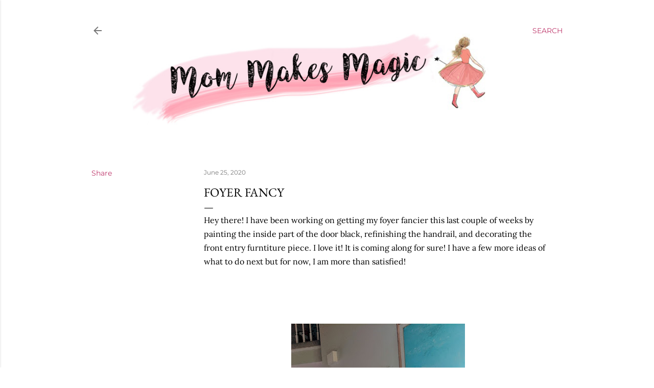

--- FILE ---
content_type: text/html; charset=UTF-8
request_url: https://www.mommakesmagic.com/2020/06/foyer-fancy.html
body_size: 18994
content:
<!DOCTYPE html>
<html dir='ltr' lang='en'>
<head>
<meta content='width=device-width, initial-scale=1' name='viewport'/>
<title>Foyer Fancy</title>
<meta content='text/html; charset=UTF-8' http-equiv='Content-Type'/>
<!-- Chrome, Firefox OS and Opera -->
<meta content='#ffffff' name='theme-color'/>
<!-- Windows Phone -->
<meta content='#ffffff' name='msapplication-navbutton-color'/>
<meta content='blogger' name='generator'/>
<link href='https://www.mommakesmagic.com/favicon.ico' rel='icon' type='image/x-icon'/>
<link href='https://www.mommakesmagic.com/2020/06/foyer-fancy.html' rel='canonical'/>
<link rel="alternate" type="application/atom+xml" title="Mom Makes Magic - Atom" href="https://www.mommakesmagic.com/feeds/posts/default" />
<link rel="alternate" type="application/rss+xml" title="Mom Makes Magic - RSS" href="https://www.mommakesmagic.com/feeds/posts/default?alt=rss" />
<link rel="service.post" type="application/atom+xml" title="Mom Makes Magic - Atom" href="https://www.blogger.com/feeds/411733766289851960/posts/default" />

<link rel="alternate" type="application/atom+xml" title="Mom Makes Magic - Atom" href="https://www.mommakesmagic.com/feeds/661235085488864006/comments/default" />
<!--Can't find substitution for tag [blog.ieCssRetrofitLinks]-->
<link href='https://blogger.googleusercontent.com/img/b/R29vZ2xl/AVvXsEiZhd1mbWe4Xd7egWiOPnyZIj2wWuVJv5WumrImsz_i4udjzCKUOPLNZcxANZjFAlL6to2uNnqrq0lZ_F-hZDs2rA9PqxFbCAhGGp5pUWMMnnnAOg1L5TfMhe27eq-5FrEIzX0FjKQstABa/w340-h640/E444A217-AD5D-4B08-BE35-5FBF14EA29F6.jpeg' rel='image_src'/>
<meta content='https://www.mommakesmagic.com/2020/06/foyer-fancy.html' property='og:url'/>
<meta content='Foyer Fancy' property='og:title'/>
<meta content='Hey there! I have been working on getting my foyer fancier this last couple of weeks by painting the inside part of the door black, refinish...' property='og:description'/>
<meta content='https://blogger.googleusercontent.com/img/b/R29vZ2xl/AVvXsEiZhd1mbWe4Xd7egWiOPnyZIj2wWuVJv5WumrImsz_i4udjzCKUOPLNZcxANZjFAlL6to2uNnqrq0lZ_F-hZDs2rA9PqxFbCAhGGp5pUWMMnnnAOg1L5TfMhe27eq-5FrEIzX0FjKQstABa/w1200-h630-p-k-no-nu/E444A217-AD5D-4B08-BE35-5FBF14EA29F6.jpeg' property='og:image'/>
<style type='text/css'>@font-face{font-family:'Calibri';font-style:normal;font-weight:400;font-display:swap;src:url(//fonts.gstatic.com/l/font?kit=J7afnpV-BGlaFfdAhLEY7g&skey=a1029226f80653a8&v=v15)format('truetype');}@font-face{font-family:'Calligraffitti';font-style:normal;font-weight:400;font-display:swap;src:url(//fonts.gstatic.com/s/calligraffitti/v20/46k2lbT3XjDVqJw3DCmCFjE0vkFeOZI.ttf)format('truetype');}@font-face{font-family:'EB Garamond';font-style:normal;font-weight:400;font-display:swap;src:url(//fonts.gstatic.com/s/ebgaramond/v32/SlGDmQSNjdsmc35JDF1K5E55YMjF_7DPuGi-6_RkBI96.ttf)format('truetype');}@font-face{font-family:'Lora';font-style:normal;font-weight:400;font-display:swap;src:url(//fonts.gstatic.com/s/lora/v37/0QI6MX1D_JOuGQbT0gvTJPa787weuxJBkqg.ttf)format('truetype');}@font-face{font-family:'Montserrat';font-style:normal;font-weight:400;font-display:swap;src:url(//fonts.gstatic.com/s/montserrat/v31/JTUHjIg1_i6t8kCHKm4532VJOt5-QNFgpCtr6Hw5aX8.ttf)format('truetype');}@font-face{font-family:'Montserrat';font-style:normal;font-weight:700;font-display:swap;src:url(//fonts.gstatic.com/s/montserrat/v31/JTUHjIg1_i6t8kCHKm4532VJOt5-QNFgpCuM73w5aX8.ttf)format('truetype');}@font-face{font-family:'Rock Salt';font-style:normal;font-weight:400;font-display:swap;src:url(//fonts.gstatic.com/s/rocksalt/v24/MwQ0bhv11fWD6QsAVOZrt0M_.ttf)format('truetype');}</style>
<style id='page-skin-1' type='text/css'><!--
/*! normalize.css v3.0.1 | MIT License | git.io/normalize */html{font-family:sans-serif;-ms-text-size-adjust:100%;-webkit-text-size-adjust:100%}body{margin:0}article,aside,details,figcaption,figure,footer,header,hgroup,main,nav,section,summary{display:block}audio,canvas,progress,video{display:inline-block;vertical-align:baseline}audio:not([controls]){display:none;height:0}[hidden],template{display:none}a{background:transparent}a:active,a:hover{outline:0}abbr[title]{border-bottom:1px dotted}b,strong{font-weight:bold}dfn{font-style:italic}h1{font-size:2em;margin:.67em 0}mark{background:#ff0;color:#000}small{font-size:80%}sub,sup{font-size:75%;line-height:0;position:relative;vertical-align:baseline}sup{top:-0.5em}sub{bottom:-0.25em}img{border:0}svg:not(:root){overflow:hidden}figure{margin:1em 40px}hr{-moz-box-sizing:content-box;box-sizing:content-box;height:0}pre{overflow:auto}code,kbd,pre,samp{font-family:monospace,monospace;font-size:1em}button,input,optgroup,select,textarea{color:inherit;font:inherit;margin:0}button{overflow:visible}button,select{text-transform:none}button,html input[type="button"],input[type="reset"],input[type="submit"]{-webkit-appearance:button;cursor:pointer}button[disabled],html input[disabled]{cursor:default}button::-moz-focus-inner,input::-moz-focus-inner{border:0;padding:0}input{line-height:normal}input[type="checkbox"],input[type="radio"]{box-sizing:border-box;padding:0}input[type="number"]::-webkit-inner-spin-button,input[type="number"]::-webkit-outer-spin-button{height:auto}input[type="search"]{-webkit-appearance:textfield;-moz-box-sizing:content-box;-webkit-box-sizing:content-box;box-sizing:content-box}input[type="search"]::-webkit-search-cancel-button,input[type="search"]::-webkit-search-decoration{-webkit-appearance:none}fieldset{border:1px solid #c0c0c0;margin:0 2px;padding:.35em .625em .75em}legend{border:0;padding:0}textarea{overflow:auto}optgroup{font-weight:bold}table{border-collapse:collapse;border-spacing:0}td,th{padding:0}
/*!************************************************
* Blogger Template Style
* Name: Soho
**************************************************/
body{
overflow-wrap:break-word;
word-break:break-word;
word-wrap:break-word
}
.hidden{
display:none
}
.invisible{
visibility:hidden
}
.container::after,.float-container::after{
clear:both;
content:"";
display:table
}
.clearboth{
clear:both
}
#comments .comment .comment-actions,.subscribe-popup .FollowByEmail .follow-by-email-submit{
background:0 0;
border:0;
box-shadow:none;
color:#be376b;
cursor:pointer;
font-size:14px;
font-weight:700;
outline:0;
text-decoration:none;
text-transform:uppercase;
width:auto
}
.dim-overlay{
background-color:rgba(0,0,0,.54);
height:100vh;
left:0;
position:fixed;
top:0;
width:100%
}
#sharing-dim-overlay{
background-color:transparent
}
input::-ms-clear{
display:none
}
.blogger-logo,.svg-icon-24.blogger-logo{
fill:#ff9800;
opacity:1
}
.loading-spinner-large{
-webkit-animation:mspin-rotate 1.568s infinite linear;
animation:mspin-rotate 1.568s infinite linear;
height:48px;
overflow:hidden;
position:absolute;
width:48px;
z-index:200
}
.loading-spinner-large>div{
-webkit-animation:mspin-revrot 5332ms infinite steps(4);
animation:mspin-revrot 5332ms infinite steps(4)
}
.loading-spinner-large>div>div{
-webkit-animation:mspin-singlecolor-large-film 1333ms infinite steps(81);
animation:mspin-singlecolor-large-film 1333ms infinite steps(81);
background-size:100%;
height:48px;
width:3888px
}
.mspin-black-large>div>div,.mspin-grey_54-large>div>div{
background-image:url(https://www.blogblog.com/indie/mspin_black_large.svg)
}
.mspin-white-large>div>div{
background-image:url(https://www.blogblog.com/indie/mspin_white_large.svg)
}
.mspin-grey_54-large{
opacity:.54
}
@-webkit-keyframes mspin-singlecolor-large-film{
from{
-webkit-transform:translateX(0);
transform:translateX(0)
}
to{
-webkit-transform:translateX(-3888px);
transform:translateX(-3888px)
}
}
@keyframes mspin-singlecolor-large-film{
from{
-webkit-transform:translateX(0);
transform:translateX(0)
}
to{
-webkit-transform:translateX(-3888px);
transform:translateX(-3888px)
}
}
@-webkit-keyframes mspin-rotate{
from{
-webkit-transform:rotate(0);
transform:rotate(0)
}
to{
-webkit-transform:rotate(360deg);
transform:rotate(360deg)
}
}
@keyframes mspin-rotate{
from{
-webkit-transform:rotate(0);
transform:rotate(0)
}
to{
-webkit-transform:rotate(360deg);
transform:rotate(360deg)
}
}
@-webkit-keyframes mspin-revrot{
from{
-webkit-transform:rotate(0);
transform:rotate(0)
}
to{
-webkit-transform:rotate(-360deg);
transform:rotate(-360deg)
}
}
@keyframes mspin-revrot{
from{
-webkit-transform:rotate(0);
transform:rotate(0)
}
to{
-webkit-transform:rotate(-360deg);
transform:rotate(-360deg)
}
}
.skip-navigation{
background-color:#fff;
box-sizing:border-box;
color:#000;
display:block;
height:0;
left:0;
line-height:50px;
overflow:hidden;
padding-top:0;
position:fixed;
text-align:center;
top:0;
-webkit-transition:box-shadow .3s,height .3s,padding-top .3s;
transition:box-shadow .3s,height .3s,padding-top .3s;
width:100%;
z-index:900
}
.skip-navigation:focus{
box-shadow:0 4px 5px 0 rgba(0,0,0,.14),0 1px 10px 0 rgba(0,0,0,.12),0 2px 4px -1px rgba(0,0,0,.2);
height:50px
}
#main{
outline:0
}
.main-heading{
position:absolute;
clip:rect(1px,1px,1px,1px);
padding:0;
border:0;
height:1px;
width:1px;
overflow:hidden
}
.Attribution{
margin-top:1em;
text-align:center
}
.Attribution .blogger img,.Attribution .blogger svg{
vertical-align:bottom
}
.Attribution .blogger img{
margin-right:.5em
}
.Attribution div{
line-height:24px;
margin-top:.5em
}
.Attribution .copyright,.Attribution .image-attribution{
font-size:.7em;
margin-top:1.5em
}
.BLOG_mobile_video_class{
display:none
}
.bg-photo{
background-attachment:scroll!important
}
body .CSS_LIGHTBOX{
z-index:900
}
.extendable .show-less,.extendable .show-more{
border-color:#be376b;
color:#be376b;
margin-top:8px
}
.extendable .show-less.hidden,.extendable .show-more.hidden{
display:none
}
.inline-ad{
display:none;
max-width:100%;
overflow:hidden
}
.adsbygoogle{
display:block
}
#cookieChoiceInfo{
bottom:0;
top:auto
}
iframe.b-hbp-video{
border:0
}
.post-body img{
max-width:100%
}
.post-body iframe{
max-width:100%
}
.post-body a[imageanchor="1"]{
display:inline-block
}
.byline{
margin-right:1em
}
.byline:last-child{
margin-right:0
}
.link-copied-dialog{
max-width:520px;
outline:0
}
.link-copied-dialog .modal-dialog-buttons{
margin-top:8px
}
.link-copied-dialog .goog-buttonset-default{
background:0 0;
border:0
}
.link-copied-dialog .goog-buttonset-default:focus{
outline:0
}
.paging-control-container{
margin-bottom:16px
}
.paging-control-container .paging-control{
display:inline-block
}
.paging-control-container .comment-range-text::after,.paging-control-container .paging-control{
color:#be376b
}
.paging-control-container .comment-range-text,.paging-control-container .paging-control{
margin-right:8px
}
.paging-control-container .comment-range-text::after,.paging-control-container .paging-control::after{
content:"\b7";
cursor:default;
padding-left:8px;
pointer-events:none
}
.paging-control-container .comment-range-text:last-child::after,.paging-control-container .paging-control:last-child::after{
content:none
}
.byline.reactions iframe{
height:20px
}
.b-notification{
color:#000;
background-color:#fff;
border-bottom:solid 1px #000;
box-sizing:border-box;
padding:16px 32px;
text-align:center
}
.b-notification.visible{
-webkit-transition:margin-top .3s cubic-bezier(.4,0,.2,1);
transition:margin-top .3s cubic-bezier(.4,0,.2,1)
}
.b-notification.invisible{
position:absolute
}
.b-notification-close{
position:absolute;
right:8px;
top:8px
}
.no-posts-message{
line-height:40px;
text-align:center
}
@media screen and (max-width:1162px){
body.item-view .post-body a[imageanchor="1"][style*="float: left;"],body.item-view .post-body a[imageanchor="1"][style*="float: right;"]{
float:none!important;
clear:none!important
}
body.item-view .post-body a[imageanchor="1"] img{
display:block;
height:auto;
margin:0 auto
}
body.item-view .post-body>.separator:first-child>a[imageanchor="1"]:first-child{
margin-top:20px
}
.post-body a[imageanchor]{
display:block
}
body.item-view .post-body a[imageanchor="1"]{
margin-left:0!important;
margin-right:0!important
}
body.item-view .post-body a[imageanchor="1"]+a[imageanchor="1"]{
margin-top:16px
}
}
.item-control{
display:none
}
#comments{
border-top:1px dashed rgba(0,0,0,.54);
margin-top:20px;
padding:20px
}
#comments .comment-thread ol{
margin:0;
padding-left:0;
padding-left:0
}
#comments .comment .comment-replybox-single,#comments .comment-thread .comment-replies{
margin-left:60px
}
#comments .comment-thread .thread-count{
display:none
}
#comments .comment{
list-style-type:none;
padding:0 0 30px;
position:relative
}
#comments .comment .comment{
padding-bottom:8px
}
.comment .avatar-image-container{
position:absolute
}
.comment .avatar-image-container img{
border-radius:50%
}
.avatar-image-container svg,.comment .avatar-image-container .avatar-icon{
border-radius:50%;
border:solid 1px #000000;
box-sizing:border-box;
fill:#000000;
height:35px;
margin:0;
padding:7px;
width:35px
}
.comment .comment-block{
margin-top:10px;
margin-left:60px;
padding-bottom:0
}
#comments .comment-author-header-wrapper{
margin-left:40px
}
#comments .comment .thread-expanded .comment-block{
padding-bottom:20px
}
#comments .comment .comment-header .user,#comments .comment .comment-header .user a{
color:#000000;
font-style:normal;
font-weight:700
}
#comments .comment .comment-actions{
bottom:0;
margin-bottom:15px;
position:absolute
}
#comments .comment .comment-actions>*{
margin-right:8px
}
#comments .comment .comment-header .datetime{
bottom:0;
color:rgba(0, 0, 0, 0.54);
display:inline-block;
font-size:13px;
font-style:italic;
margin-left:8px
}
#comments .comment .comment-footer .comment-timestamp a,#comments .comment .comment-header .datetime a{
color:rgba(0, 0, 0, 0.54)
}
#comments .comment .comment-content,.comment .comment-body{
margin-top:12px;
word-break:break-word
}
.comment-body{
margin-bottom:12px
}
#comments.embed[data-num-comments="0"]{
border:0;
margin-top:0;
padding-top:0
}
#comments.embed[data-num-comments="0"] #comment-post-message,#comments.embed[data-num-comments="0"] div.comment-form>p,#comments.embed[data-num-comments="0"] p.comment-footer{
display:none
}
#comment-editor-src{
display:none
}
.comments .comments-content .loadmore.loaded{
max-height:0;
opacity:0;
overflow:hidden
}
.extendable .remaining-items{
height:0;
overflow:hidden;
-webkit-transition:height .3s cubic-bezier(.4,0,.2,1);
transition:height .3s cubic-bezier(.4,0,.2,1)
}
.extendable .remaining-items.expanded{
height:auto
}
.svg-icon-24,.svg-icon-24-button{
cursor:pointer;
height:24px;
width:24px;
min-width:24px
}
.touch-icon{
margin:-12px;
padding:12px
}
.touch-icon:active,.touch-icon:focus{
background-color:rgba(153,153,153,.4);
border-radius:50%
}
svg:not(:root).touch-icon{
overflow:visible
}
html[dir=rtl] .rtl-reversible-icon{
-webkit-transform:scaleX(-1);
-ms-transform:scaleX(-1);
transform:scaleX(-1)
}
.svg-icon-24-button,.touch-icon-button{
background:0 0;
border:0;
margin:0;
outline:0;
padding:0
}
.touch-icon-button .touch-icon:active,.touch-icon-button .touch-icon:focus{
background-color:transparent
}
.touch-icon-button:active .touch-icon,.touch-icon-button:focus .touch-icon{
background-color:rgba(153,153,153,.4);
border-radius:50%
}
.Profile .default-avatar-wrapper .avatar-icon{
border-radius:50%;
border:solid 1px #000000;
box-sizing:border-box;
fill:#000000;
margin:0
}
.Profile .individual .default-avatar-wrapper .avatar-icon{
padding:25px
}
.Profile .individual .avatar-icon,.Profile .individual .profile-img{
height:120px;
width:120px
}
.Profile .team .default-avatar-wrapper .avatar-icon{
padding:8px
}
.Profile .team .avatar-icon,.Profile .team .default-avatar-wrapper,.Profile .team .profile-img{
height:40px;
width:40px
}
.snippet-container{
margin:0;
position:relative;
overflow:hidden
}
.snippet-fade{
bottom:0;
box-sizing:border-box;
position:absolute;
width:96px
}
.snippet-fade{
right:0
}
.snippet-fade:after{
content:"\2026"
}
.snippet-fade:after{
float:right
}
.centered-top-container.sticky{
left:0;
position:fixed;
right:0;
top:0;
width:auto;
z-index:50;
-webkit-transition-property:opacity,-webkit-transform;
transition-property:opacity,-webkit-transform;
transition-property:transform,opacity;
transition-property:transform,opacity,-webkit-transform;
-webkit-transition-duration:.2s;
transition-duration:.2s;
-webkit-transition-timing-function:cubic-bezier(.4,0,.2,1);
transition-timing-function:cubic-bezier(.4,0,.2,1)
}
.centered-top-placeholder{
display:none
}
.collapsed-header .centered-top-placeholder{
display:block
}
.centered-top-container .Header .replaced h1,.centered-top-placeholder .Header .replaced h1{
display:none
}
.centered-top-container.sticky .Header .replaced h1{
display:block
}
.centered-top-container.sticky .Header .header-widget{
background:0 0
}
.centered-top-container.sticky .Header .header-image-wrapper{
display:none
}
.centered-top-container img,.centered-top-placeholder img{
max-width:100%
}
.collapsible{
-webkit-transition:height .3s cubic-bezier(.4,0,.2,1);
transition:height .3s cubic-bezier(.4,0,.2,1)
}
.collapsible,.collapsible>summary{
display:block;
overflow:hidden
}
.collapsible>:not(summary){
display:none
}
.collapsible[open]>:not(summary){
display:block
}
.collapsible:focus,.collapsible>summary:focus{
outline:0
}
.collapsible>summary{
cursor:pointer;
display:block;
padding:0
}
.collapsible:focus>summary,.collapsible>summary:focus{
background-color:transparent
}
.collapsible>summary::-webkit-details-marker{
display:none
}
.collapsible-title{
-webkit-box-align:center;
-webkit-align-items:center;
-ms-flex-align:center;
align-items:center;
display:-webkit-box;
display:-webkit-flex;
display:-ms-flexbox;
display:flex
}
.collapsible-title .title{
-webkit-box-flex:1;
-webkit-flex:1 1 auto;
-ms-flex:1 1 auto;
flex:1 1 auto;
-webkit-box-ordinal-group:1;
-webkit-order:0;
-ms-flex-order:0;
order:0;
overflow:hidden;
text-overflow:ellipsis;
white-space:nowrap
}
.collapsible-title .chevron-down,.collapsible[open] .collapsible-title .chevron-up{
display:block
}
.collapsible-title .chevron-up,.collapsible[open] .collapsible-title .chevron-down{
display:none
}
.flat-button{
cursor:pointer;
display:inline-block;
font-weight:700;
text-transform:uppercase;
border-radius:2px;
padding:8px;
margin:-8px
}
.flat-icon-button{
background:0 0;
border:0;
margin:0;
outline:0;
padding:0;
margin:-12px;
padding:12px;
cursor:pointer;
box-sizing:content-box;
display:inline-block;
line-height:0
}
.flat-icon-button,.flat-icon-button .splash-wrapper{
border-radius:50%
}
.flat-icon-button .splash.animate{
-webkit-animation-duration:.3s;
animation-duration:.3s
}
.overflowable-container{
max-height:28px;
overflow:hidden;
position:relative
}
.overflow-button{
cursor:pointer
}
#overflowable-dim-overlay{
background:0 0
}
.overflow-popup{
box-shadow:0 2px 2px 0 rgba(0,0,0,.14),0 3px 1px -2px rgba(0,0,0,.2),0 1px 5px 0 rgba(0,0,0,.12);
background-color:#ffffff;
left:0;
max-width:calc(100% - 32px);
position:absolute;
top:0;
visibility:hidden;
z-index:101
}
.overflow-popup ul{
list-style:none
}
.overflow-popup .tabs li,.overflow-popup li{
display:block;
height:auto
}
.overflow-popup .tabs li{
padding-left:0;
padding-right:0
}
.overflow-button.hidden,.overflow-popup .tabs li.hidden,.overflow-popup li.hidden{
display:none
}
.search{
display:-webkit-box;
display:-webkit-flex;
display:-ms-flexbox;
display:flex;
line-height:24px;
width:24px
}
.search.focused{
width:100%
}
.search.focused .section{
width:100%
}
.search form{
z-index:101
}
.search h3{
display:none
}
.search form{
display:-webkit-box;
display:-webkit-flex;
display:-ms-flexbox;
display:flex;
-webkit-box-flex:1;
-webkit-flex:1 0 0;
-ms-flex:1 0 0px;
flex:1 0 0;
border-bottom:solid 1px transparent;
padding-bottom:8px
}
.search form>*{
display:none
}
.search.focused form>*{
display:block
}
.search .search-input label{
display:none
}
.centered-top-placeholder.cloned .search form{
z-index:30
}
.search.focused form{
border-color:rgba(0, 0, 0, 0.54);
position:relative;
width:auto
}
.collapsed-header .centered-top-container .search.focused form{
border-bottom-color:transparent
}
.search-expand{
-webkit-box-flex:0;
-webkit-flex:0 0 auto;
-ms-flex:0 0 auto;
flex:0 0 auto
}
.search-expand-text{
display:none
}
.search-close{
display:inline;
vertical-align:middle
}
.search-input{
-webkit-box-flex:1;
-webkit-flex:1 0 1px;
-ms-flex:1 0 1px;
flex:1 0 1px
}
.search-input input{
background:0 0;
border:0;
box-sizing:border-box;
color:rgba(0, 0, 0, 0.54);
display:inline-block;
outline:0;
width:calc(100% - 48px)
}
.search-input input.no-cursor{
color:transparent;
text-shadow:0 0 0 rgba(0, 0, 0, 0.54)
}
.collapsed-header .centered-top-container .search-action,.collapsed-header .centered-top-container .search-input input{
color:rgba(0, 0, 0, 0.54)
}
.collapsed-header .centered-top-container .search-input input.no-cursor{
color:transparent;
text-shadow:0 0 0 rgba(0, 0, 0, 0.54)
}
.collapsed-header .centered-top-container .search-input input.no-cursor:focus,.search-input input.no-cursor:focus{
outline:0
}
.search-focused>*{
visibility:hidden
}
.search-focused .search,.search-focused .search-icon{
visibility:visible
}
.search.focused .search-action{
display:block
}
.search.focused .search-action:disabled{
opacity:.3
}
.widget.Sharing .sharing-button{
display:none
}
.widget.Sharing .sharing-buttons li{
padding:0
}
.widget.Sharing .sharing-buttons li span{
display:none
}
.post-share-buttons{
position:relative
}
.centered-bottom .share-buttons .svg-icon-24,.share-buttons .svg-icon-24{
fill:#000000
}
.sharing-open.touch-icon-button:active .touch-icon,.sharing-open.touch-icon-button:focus .touch-icon{
background-color:transparent
}
.share-buttons{
background-color:#ffffff;
border-radius:2px;
box-shadow:0 2px 2px 0 rgba(0,0,0,.14),0 3px 1px -2px rgba(0,0,0,.2),0 1px 5px 0 rgba(0,0,0,.12);
color:#000000;
list-style:none;
margin:0;
padding:8px 0;
position:absolute;
top:-11px;
min-width:200px;
z-index:101
}
.share-buttons.hidden{
display:none
}
.sharing-button{
background:0 0;
border:0;
margin:0;
outline:0;
padding:0;
cursor:pointer
}
.share-buttons li{
margin:0;
height:48px
}
.share-buttons li:last-child{
margin-bottom:0
}
.share-buttons li .sharing-platform-button{
box-sizing:border-box;
cursor:pointer;
display:block;
height:100%;
margin-bottom:0;
padding:0 16px;
position:relative;
width:100%
}
.share-buttons li .sharing-platform-button:focus,.share-buttons li .sharing-platform-button:hover{
background-color:rgba(128,128,128,.1);
outline:0
}
.share-buttons li svg[class*=" sharing-"],.share-buttons li svg[class^=sharing-]{
position:absolute;
top:10px
}
.share-buttons li span.sharing-platform-button{
position:relative;
top:0
}
.share-buttons li .platform-sharing-text{
display:block;
font-size:16px;
line-height:48px;
white-space:nowrap
}
.share-buttons li .platform-sharing-text{
margin-left:56px
}
.sidebar-container{
background-color:#f7f7f7;
max-width:284px;
overflow-y:auto;
-webkit-transition-property:-webkit-transform;
transition-property:-webkit-transform;
transition-property:transform;
transition-property:transform,-webkit-transform;
-webkit-transition-duration:.3s;
transition-duration:.3s;
-webkit-transition-timing-function:cubic-bezier(0,0,.2,1);
transition-timing-function:cubic-bezier(0,0,.2,1);
width:284px;
z-index:101;
-webkit-overflow-scrolling:touch
}
.sidebar-container .navigation{
line-height:0;
padding:16px
}
.sidebar-container .sidebar-back{
cursor:pointer
}
.sidebar-container .widget{
background:0 0;
margin:0 16px;
padding:16px 0
}
.sidebar-container .widget .title{
color:rgba(0, 0, 0, 0.54);
margin:0
}
.sidebar-container .widget ul{
list-style:none;
margin:0;
padding:0
}
.sidebar-container .widget ul ul{
margin-left:1em
}
.sidebar-container .widget li{
font-size:16px;
line-height:normal
}
.sidebar-container .widget+.widget{
border-top:1px dashed rgba(0, 0, 0, 0.54)
}
.BlogArchive li{
margin:16px 0
}
.BlogArchive li:last-child{
margin-bottom:0
}
.Label li a{
display:inline-block
}
.BlogArchive .post-count,.Label .label-count{
float:right;
margin-left:.25em
}
.BlogArchive .post-count::before,.Label .label-count::before{
content:"("
}
.BlogArchive .post-count::after,.Label .label-count::after{
content:")"
}
.widget.Translate .skiptranslate>div{
display:block!important
}
.widget.Profile .profile-link{
display:-webkit-box;
display:-webkit-flex;
display:-ms-flexbox;
display:flex
}
.widget.Profile .team-member .default-avatar-wrapper,.widget.Profile .team-member .profile-img{
-webkit-box-flex:0;
-webkit-flex:0 0 auto;
-ms-flex:0 0 auto;
flex:0 0 auto;
margin-right:1em
}
.widget.Profile .individual .profile-link{
-webkit-box-orient:vertical;
-webkit-box-direction:normal;
-webkit-flex-direction:column;
-ms-flex-direction:column;
flex-direction:column
}
.widget.Profile .team .profile-link .profile-name{
-webkit-align-self:center;
-ms-flex-item-align:center;
align-self:center;
display:block;
-webkit-box-flex:1;
-webkit-flex:1 1 auto;
-ms-flex:1 1 auto;
flex:1 1 auto
}
.dim-overlay{
background-color:rgba(0,0,0,.54);
z-index:100
}
body.sidebar-visible{
overflow-y:hidden
}
@media screen and (max-width:1439px){
.sidebar-container{
bottom:0;
position:fixed;
top:0;
left:0;
right:auto
}
.sidebar-container.sidebar-invisible{
-webkit-transition-timing-function:cubic-bezier(.4,0,.6,1);
transition-timing-function:cubic-bezier(.4,0,.6,1)
}
html[dir=ltr] .sidebar-container.sidebar-invisible{
-webkit-transform:translateX(-284px);
-ms-transform:translateX(-284px);
transform:translateX(-284px)
}
html[dir=rtl] .sidebar-container.sidebar-invisible{
-webkit-transform:translateX(284px);
-ms-transform:translateX(284px);
transform:translateX(284px)
}
}
@media screen and (min-width:1440px){
.sidebar-container{
position:absolute;
top:0;
left:0;
right:auto
}
.sidebar-container .navigation{
display:none
}
}
.dialog{
box-shadow:0 2px 2px 0 rgba(0,0,0,.14),0 3px 1px -2px rgba(0,0,0,.2),0 1px 5px 0 rgba(0,0,0,.12);
background:#ffffff;
box-sizing:border-box;
color:#000000;
padding:30px;
position:fixed;
text-align:center;
width:calc(100% - 24px);
z-index:101
}
.dialog input[type=email],.dialog input[type=text]{
background-color:transparent;
border:0;
border-bottom:solid 1px rgba(0,0,0,.12);
color:#000000;
display:block;
font-family:EB Garamond, serif;
font-size:16px;
line-height:24px;
margin:auto;
padding-bottom:7px;
outline:0;
text-align:center;
width:100%
}
.dialog input[type=email]::-webkit-input-placeholder,.dialog input[type=text]::-webkit-input-placeholder{
color:#000000
}
.dialog input[type=email]::-moz-placeholder,.dialog input[type=text]::-moz-placeholder{
color:#000000
}
.dialog input[type=email]:-ms-input-placeholder,.dialog input[type=text]:-ms-input-placeholder{
color:#000000
}
.dialog input[type=email]::-ms-input-placeholder,.dialog input[type=text]::-ms-input-placeholder{
color:#000000
}
.dialog input[type=email]::placeholder,.dialog input[type=text]::placeholder{
color:#000000
}
.dialog input[type=email]:focus,.dialog input[type=text]:focus{
border-bottom:solid 2px #be376b;
padding-bottom:6px
}
.dialog input.no-cursor{
color:transparent;
text-shadow:0 0 0 #000000
}
.dialog input.no-cursor:focus{
outline:0
}
.dialog input.no-cursor:focus{
outline:0
}
.dialog input[type=submit]{
font-family:EB Garamond, serif
}
.dialog .goog-buttonset-default{
color:#be376b
}
.subscribe-popup{
max-width:364px
}
.subscribe-popup h3{
color:#000000;
font-size:1.8em;
margin-top:0
}
.subscribe-popup .FollowByEmail h3{
display:none
}
.subscribe-popup .FollowByEmail .follow-by-email-submit{
color:#be376b;
display:inline-block;
margin:0 auto;
margin-top:24px;
width:auto;
white-space:normal
}
.subscribe-popup .FollowByEmail .follow-by-email-submit:disabled{
cursor:default;
opacity:.3
}
@media (max-width:800px){
.blog-name div.widget.Subscribe{
margin-bottom:16px
}
body.item-view .blog-name div.widget.Subscribe{
margin:8px auto 16px auto;
width:100%
}
}
body#layout .bg-photo,body#layout .bg-photo-overlay{
display:none
}
body#layout .page_body{
padding:0;
position:relative;
top:0
}
body#layout .page{
display:inline-block;
left:inherit;
position:relative;
vertical-align:top;
width:540px
}
body#layout .centered{
max-width:954px
}
body#layout .navigation{
display:none
}
body#layout .sidebar-container{
display:inline-block;
width:40%
}
body#layout .hamburger-menu,body#layout .search{
display:none
}
body{
background-color:#ffffff;
color:#000000;
font:normal 400 20px EB Garamond, serif;
height:100%;
margin:0;
min-height:100vh
}
h1,h2,h3,h4,h5,h6{
font-weight:400
}
a{
color:#be376b;
text-decoration:none
}
.dim-overlay{
z-index:100
}
body.sidebar-visible .page_body{
overflow-y:scroll
}
.widget .title{
color:rgba(0, 0, 0, 0.54);
font:normal 400 12px Montserrat, sans-serif
}
.extendable .show-less,.extendable .show-more{
color:#be376b;
font:normal normal 12px Calligraffitti;
margin:12px -8px 0 -8px;
text-transform:uppercase
}
.footer .widget,.main .widget{
margin:50px 0
}
.main .widget .title{
text-transform:uppercase
}
.inline-ad{
display:block;
margin-top:50px
}
.adsbygoogle{
text-align:center
}
.page_body{
display:-webkit-box;
display:-webkit-flex;
display:-ms-flexbox;
display:flex;
-webkit-box-orient:vertical;
-webkit-box-direction:normal;
-webkit-flex-direction:column;
-ms-flex-direction:column;
flex-direction:column;
min-height:100vh;
position:relative;
z-index:20
}
.page_body>*{
-webkit-box-flex:0;
-webkit-flex:0 0 auto;
-ms-flex:0 0 auto;
flex:0 0 auto
}
.page_body>#footer{
margin-top:auto
}
.centered-bottom,.centered-top{
margin:0 32px;
max-width:100%
}
.centered-top{
padding-bottom:12px;
padding-top:12px
}
.sticky .centered-top{
padding-bottom:0;
padding-top:0
}
.centered-top-container,.centered-top-placeholder{
background:#ffffff
}
.centered-top{
display:-webkit-box;
display:-webkit-flex;
display:-ms-flexbox;
display:flex;
-webkit-flex-wrap:wrap;
-ms-flex-wrap:wrap;
flex-wrap:wrap;
-webkit-box-pack:justify;
-webkit-justify-content:space-between;
-ms-flex-pack:justify;
justify-content:space-between;
position:relative
}
.sticky .centered-top{
-webkit-flex-wrap:nowrap;
-ms-flex-wrap:nowrap;
flex-wrap:nowrap
}
.centered-top-container .svg-icon-24,.centered-top-placeholder .svg-icon-24{
fill:rgba(0, 0, 0, 0.54)
}
.back-button-container,.hamburger-menu-container{
-webkit-box-flex:0;
-webkit-flex:0 0 auto;
-ms-flex:0 0 auto;
flex:0 0 auto;
height:48px;
-webkit-box-ordinal-group:2;
-webkit-order:1;
-ms-flex-order:1;
order:1
}
.sticky .back-button-container,.sticky .hamburger-menu-container{
-webkit-box-ordinal-group:2;
-webkit-order:1;
-ms-flex-order:1;
order:1
}
.back-button,.hamburger-menu,.search-expand-icon{
cursor:pointer;
margin-top:0
}
.search{
-webkit-box-align:start;
-webkit-align-items:flex-start;
-ms-flex-align:start;
align-items:flex-start;
-webkit-box-flex:0;
-webkit-flex:0 0 auto;
-ms-flex:0 0 auto;
flex:0 0 auto;
height:48px;
margin-left:24px;
-webkit-box-ordinal-group:4;
-webkit-order:3;
-ms-flex-order:3;
order:3
}
.search,.search.focused{
width:auto
}
.search.focused{
position:static
}
.sticky .search{
display:none;
-webkit-box-ordinal-group:5;
-webkit-order:4;
-ms-flex-order:4;
order:4
}
.search .section{
right:0;
margin-top:12px;
position:absolute;
top:12px;
width:0
}
.sticky .search .section{
top:0
}
.search-expand{
background:0 0;
border:0;
margin:0;
outline:0;
padding:0;
color:#be376b;
cursor:pointer;
-webkit-box-flex:0;
-webkit-flex:0 0 auto;
-ms-flex:0 0 auto;
flex:0 0 auto;
font:normal normal 12px Calligraffitti;
text-transform:uppercase;
word-break:normal
}
.search.focused .search-expand{
visibility:hidden
}
.search .dim-overlay{
background:0 0
}
.search.focused .section{
max-width:400px
}
.search.focused form{
border-color:rgba(0, 0, 0, 0.54);
height:24px
}
.search.focused .search-input{
display:-webkit-box;
display:-webkit-flex;
display:-ms-flexbox;
display:flex;
-webkit-box-flex:1;
-webkit-flex:1 1 auto;
-ms-flex:1 1 auto;
flex:1 1 auto
}
.search-input input{
-webkit-box-flex:1;
-webkit-flex:1 1 auto;
-ms-flex:1 1 auto;
flex:1 1 auto;
font:normal normal 16px Calibri
}
.search input[type=submit]{
display:none
}
.subscribe-section-container{
-webkit-box-flex:1;
-webkit-flex:1 0 auto;
-ms-flex:1 0 auto;
flex:1 0 auto;
margin-left:24px;
-webkit-box-ordinal-group:3;
-webkit-order:2;
-ms-flex-order:2;
order:2;
text-align:right
}
.sticky .subscribe-section-container{
-webkit-box-flex:0;
-webkit-flex:0 0 auto;
-ms-flex:0 0 auto;
flex:0 0 auto;
-webkit-box-ordinal-group:4;
-webkit-order:3;
-ms-flex-order:3;
order:3
}
.subscribe-button{
background:0 0;
border:0;
margin:0;
outline:0;
padding:0;
color:#be376b;
cursor:pointer;
display:inline-block;
font:normal normal 12px Calligraffitti;
line-height:48px;
margin:0;
text-transform:uppercase;
word-break:normal
}
.subscribe-popup h3{
color:rgba(0, 0, 0, 0.54);
font:normal 400 12px Montserrat, sans-serif;
margin-bottom:24px;
text-transform:uppercase
}
.subscribe-popup div.widget.FollowByEmail .follow-by-email-address{
color:#000000;
font:normal 400 12px Montserrat, sans-serif
}
.subscribe-popup div.widget.FollowByEmail .follow-by-email-submit{
color:#be376b;
font:normal normal 12px Calligraffitti;
margin-top:24px;
text-transform:uppercase
}
.blog-name{
-webkit-box-flex:1;
-webkit-flex:1 1 100%;
-ms-flex:1 1 100%;
flex:1 1 100%;
-webkit-box-ordinal-group:5;
-webkit-order:4;
-ms-flex-order:4;
order:4;
overflow:hidden
}
.sticky .blog-name{
-webkit-box-flex:1;
-webkit-flex:1 1 auto;
-ms-flex:1 1 auto;
flex:1 1 auto;
margin:0 12px;
-webkit-box-ordinal-group:3;
-webkit-order:2;
-ms-flex-order:2;
order:2
}
body.search-view .centered-top.search-focused .blog-name{
display:none
}
.widget.Header h1{
font:normal 400 18px EB Garamond, serif;
margin:0;
text-transform:uppercase
}
.widget.Header h1,.widget.Header h1 a{
color:#000000
}
.widget.Header p{
color:rgba(0, 0, 0, 0.54);
font:normal 400 12px Montserrat, sans-serif;
line-height:1.7
}
.sticky .widget.Header h1{
font-size:16px;
line-height:48px;
overflow:hidden;
overflow-wrap:normal;
text-overflow:ellipsis;
white-space:nowrap;
word-wrap:normal
}
.sticky .widget.Header p{
display:none
}
.sticky{
box-shadow:0 1px 3px rgba(0, 0, 0, 0.10)
}
#page_list_top .widget.PageList{
font:normal 400 14px Montserrat, sans-serif;
line-height:28px
}
#page_list_top .widget.PageList .title{
display:none
}
#page_list_top .widget.PageList .overflowable-contents{
overflow:hidden
}
#page_list_top .widget.PageList .overflowable-contents ul{
list-style:none;
margin:0;
padding:0
}
#page_list_top .widget.PageList .overflow-popup ul{
list-style:none;
margin:0;
padding:0 20px
}
#page_list_top .widget.PageList .overflowable-contents li{
display:inline-block
}
#page_list_top .widget.PageList .overflowable-contents li.hidden{
display:none
}
#page_list_top .widget.PageList .overflowable-contents li:not(:first-child):before{
color:rgba(0, 0, 0, 0.54);
content:"\b7"
}
#page_list_top .widget.PageList .overflow-button a,#page_list_top .widget.PageList .overflow-popup li a,#page_list_top .widget.PageList .overflowable-contents li a{
color:rgba(0, 0, 0, 0.54);
font:normal 400 14px Montserrat, sans-serif;
line-height:28px;
text-transform:uppercase
}
#page_list_top .widget.PageList .overflow-popup li.selected a,#page_list_top .widget.PageList .overflowable-contents li.selected a{
color:rgba(0, 0, 0, 0.54);
font:normal 700 14px Montserrat, sans-serif;
line-height:28px
}
#page_list_top .widget.PageList .overflow-button{
display:inline
}
.sticky #page_list_top{
display:none
}
body.homepage-view .hero-image.has-image{
background:#ffffff none no-repeat scroll center center;
background-attachment:scroll;
background-color:#ffffff;
background-size:cover;
height:62.5vw;
max-height:75vh;
min-height:200px;
width:100%
}
.post-filter-message{
background-color:#2f2327;
color:rgba(254, 254, 254, 0.54);
display:-webkit-box;
display:-webkit-flex;
display:-ms-flexbox;
display:flex;
-webkit-flex-wrap:wrap;
-ms-flex-wrap:wrap;
flex-wrap:wrap;
font:normal 400 12px Montserrat, sans-serif;
-webkit-box-pack:justify;
-webkit-justify-content:space-between;
-ms-flex-pack:justify;
justify-content:space-between;
margin-top:50px;
padding:18px
}
.post-filter-message .message-container{
-webkit-box-flex:1;
-webkit-flex:1 1 auto;
-ms-flex:1 1 auto;
flex:1 1 auto;
min-width:0
}
.post-filter-message .home-link-container{
-webkit-box-flex:0;
-webkit-flex:0 0 auto;
-ms-flex:0 0 auto;
flex:0 0 auto
}
.post-filter-message .search-label,.post-filter-message .search-query{
color:rgba(254, 254, 254, 0.87);
font:normal 700 12px Montserrat, sans-serif;
text-transform:uppercase
}
.post-filter-message .home-link,.post-filter-message .home-link a{
color:#be376b;
font:normal 700 12px Montserrat, sans-serif;
text-transform:uppercase
}
.widget.FeaturedPost .thumb.hero-thumb{
background-position:center;
background-size:cover;
height:360px
}
.widget.FeaturedPost .featured-post-snippet:before{
content:"\2014"
}
.snippet-container,.snippet-fade{
font:normal 400 14px Lora, serif;
line-height:23.8px
}
.snippet-container{
max-height:166.6px;
overflow:hidden
}
.snippet-fade{
background:-webkit-linear-gradient(left,#ffffff 0,#ffffff 20%,rgba(255, 255, 255, 0) 100%);
background:linear-gradient(to left,#ffffff 0,#ffffff 20%,rgba(255, 255, 255, 0) 100%);
color:#000000
}
.post-sidebar{
display:none
}
.widget.Blog .blog-posts .post-outer-container{
width:100%
}
.no-posts{
text-align:center
}
body.feed-view .widget.Blog .blog-posts .post-outer-container,body.item-view .widget.Blog .blog-posts .post-outer{
margin-bottom:50px
}
.widget.Blog .post.no-featured-image,.widget.PopularPosts .post.no-featured-image{
background-color:#2f2327;
padding:30px
}
.widget.Blog .post>.post-share-buttons-top{
right:0;
position:absolute;
top:0
}
.widget.Blog .post>.post-share-buttons-bottom{
bottom:0;
right:0;
position:absolute
}
.blog-pager{
text-align:right
}
.blog-pager a{
color:#be376b;
font:normal normal 12px Calligraffitti;
text-transform:uppercase
}
.blog-pager .blog-pager-newer-link,.blog-pager .home-link{
display:none
}
.post-title{
font:normal 400 20px EB Garamond, serif;
margin:0;
text-transform:uppercase
}
.post-title,.post-title a{
color:#000000
}
.post.no-featured-image .post-title,.post.no-featured-image .post-title a{
color:#ffffff
}
body.item-view .post-body-container:before{
content:"\2014"
}
.post-body{
color:#000000;
font:normal 400 14px Lora, serif;
line-height:1.7
}
.post-body blockquote{
color:#000000;
font:normal 400 16px Montserrat, sans-serif;
line-height:1.7;
margin-left:0;
margin-right:0
}
.post-body img{
height:auto;
max-width:100%
}
.post-body .tr-caption{
color:#000000;
font:normal 400 12px Montserrat, sans-serif;
line-height:1.7
}
.snippet-thumbnail{
position:relative
}
.snippet-thumbnail .post-header{
background:#ffffff;
bottom:0;
margin-bottom:0;
padding-right:15px;
padding-bottom:5px;
padding-top:5px;
position:absolute
}
.snippet-thumbnail img{
width:100%
}
.post-footer,.post-header{
margin:8px 0
}
body.item-view .widget.Blog .post-header{
margin:0 0 16px 0
}
body.item-view .widget.Blog .post-footer{
margin:50px 0 0 0
}
.widget.FeaturedPost .post-footer{
display:-webkit-box;
display:-webkit-flex;
display:-ms-flexbox;
display:flex;
-webkit-flex-wrap:wrap;
-ms-flex-wrap:wrap;
flex-wrap:wrap;
-webkit-box-pack:justify;
-webkit-justify-content:space-between;
-ms-flex-pack:justify;
justify-content:space-between
}
.widget.FeaturedPost .post-footer>*{
-webkit-box-flex:0;
-webkit-flex:0 1 auto;
-ms-flex:0 1 auto;
flex:0 1 auto
}
.widget.FeaturedPost .post-footer,.widget.FeaturedPost .post-footer a,.widget.FeaturedPost .post-footer button{
line-height:1.7
}
.jump-link{
margin:-8px
}
.post-header,.post-header a,.post-header button{
color:rgba(0, 0, 0, 0.54);
font:normal 400 12px Montserrat, sans-serif
}
.post.no-featured-image .post-header,.post.no-featured-image .post-header a,.post.no-featured-image .post-header button{
color:rgba(254, 254, 254, 0.54)
}
.post-footer,.post-footer a,.post-footer button{
color:#be376b;
font:normal 400 12px Montserrat, sans-serif
}
.post.no-featured-image .post-footer,.post.no-featured-image .post-footer a,.post.no-featured-image .post-footer button{
color:#be376b
}
body.item-view .post-footer-line{
line-height:2.3
}
.byline{
display:inline-block
}
.byline .flat-button{
text-transform:none
}
.post-header .byline:not(:last-child):after{
content:"\b7"
}
.post-header .byline:not(:last-child){
margin-right:0
}
.byline.post-labels a{
display:inline-block;
word-break:break-all
}
.byline.post-labels a:not(:last-child):after{
content:","
}
.byline.reactions .reactions-label{
line-height:22px;
vertical-align:top
}
.post-share-buttons{
margin-left:0
}
.share-buttons{
background-color:#f9f9f9;
border-radius:0;
box-shadow:0 1px 1px 1px rgba(0, 0, 0, 0.10);
color:#000000;
font:normal 400 16px Montserrat, sans-serif
}
.share-buttons .svg-icon-24{
fill:#be376b
}
#comment-holder .continue{
display:none
}
#comment-editor{
margin-bottom:20px;
margin-top:20px
}
.widget.Attribution,.widget.Attribution .copyright,.widget.Attribution .copyright a,.widget.Attribution .image-attribution,.widget.Attribution .image-attribution a,.widget.Attribution a{
color:rgba(0, 0, 0, 0.54);
font:normal 400 12px Montserrat, sans-serif
}
.widget.Attribution svg{
fill:rgba(0, 0, 0, 0.54)
}
.widget.Attribution .blogger a{
display:-webkit-box;
display:-webkit-flex;
display:-ms-flexbox;
display:flex;
-webkit-align-content:center;
-ms-flex-line-pack:center;
align-content:center;
-webkit-box-pack:center;
-webkit-justify-content:center;
-ms-flex-pack:center;
justify-content:center;
line-height:24px
}
.widget.Attribution .blogger svg{
margin-right:8px
}
.widget.Profile ul{
list-style:none;
padding:0
}
.widget.Profile .individual .default-avatar-wrapper,.widget.Profile .individual .profile-img{
border-radius:50%;
display:inline-block;
height:120px;
width:120px
}
.widget.Profile .individual .profile-data a,.widget.Profile .team .profile-name{
color:#000000;
font:normal 400 20px EB Garamond, serif;
text-transform:none
}
.widget.Profile .individual dd{
color:#000000;
font:normal 400 20px EB Garamond, serif;
margin:0 auto
}
.widget.Profile .individual .profile-link,.widget.Profile .team .visit-profile{
color:#be376b;
font:normal normal 12px Calligraffitti;
text-transform:uppercase
}
.widget.Profile .team .default-avatar-wrapper,.widget.Profile .team .profile-img{
border-radius:50%;
float:left;
height:40px;
width:40px
}
.widget.Profile .team .profile-link .profile-name-wrapper{
-webkit-box-flex:1;
-webkit-flex:1 1 auto;
-ms-flex:1 1 auto;
flex:1 1 auto
}
.widget.Label li,.widget.Label span.label-size{
color:#be376b;
display:inline-block;
font:normal normal 12px Calligraffitti;
word-break:break-all
}
.widget.Label li:not(:last-child):after,.widget.Label span.label-size:not(:last-child):after{
content:","
}
.widget.PopularPosts .post{
margin-bottom:50px
}
body.item-view #sidebar .widget.PopularPosts{
margin-left:40px;
width:inherit
}
#comments{
border-top:none;
padding:0
}
#comments .comment .comment-footer,#comments .comment .comment-header,#comments .comment .comment-header .datetime,#comments .comment .comment-header .datetime a{
color:rgba(0, 0, 0, 0.54);
font:normal 400 12px Montserrat, sans-serif
}
#comments .comment .comment-author,#comments .comment .comment-author a,#comments .comment .comment-header .user,#comments .comment .comment-header .user a{
color:#000000;
font:normal 400 14px Montserrat, sans-serif
}
#comments .comment .comment-body,#comments .comment .comment-content{
color:#000000;
font:normal 400 14px Lora, serif
}
#comments .comment .comment-actions,#comments .footer,#comments .footer a,#comments .loadmore,#comments .paging-control{
color:#be376b;
font:normal 400 12px Montserrat, sans-serif;
text-transform:uppercase
}
#commentsHolder{
border-bottom:none;
border-top:none
}
#comments .comment-form h4{
position:absolute;
clip:rect(1px,1px,1px,1px);
padding:0;
border:0;
height:1px;
width:1px;
overflow:hidden
}
.sidebar-container{
background-color:#ffffff;
color:rgba(0, 0, 0, 0.54);
font:normal 400 14px Montserrat, sans-serif;
min-height:100%
}
html[dir=ltr] .sidebar-container{
box-shadow:1px 0 3px rgba(0, 0, 0, 0.10)
}
html[dir=rtl] .sidebar-container{
box-shadow:-1px 0 3px rgba(0, 0, 0, 0.10)
}
.sidebar-container a{
color:#be376b
}
.sidebar-container .svg-icon-24{
fill:rgba(0, 0, 0, 0.54)
}
.sidebar-container .widget{
margin:0;
margin-left:40px;
padding:40px;
padding-left:0
}
.sidebar-container .widget+.widget{
border-top:1px solid rgba(0, 0, 0, 0.54)
}
.sidebar-container .widget .title{
color:rgba(0, 0, 0, 0.54);
font:normal 400 16px Montserrat, sans-serif
}
.sidebar-container .widget ul li,.sidebar-container .widget.BlogArchive #ArchiveList li{
font:normal 400 14px Montserrat, sans-serif;
margin:1em 0 0 0
}
.sidebar-container .BlogArchive .post-count,.sidebar-container .Label .label-count{
float:none
}
.sidebar-container .Label li a{
display:inline
}
.sidebar-container .widget.Profile .default-avatar-wrapper .avatar-icon{
border-color:#000000;
fill:#000000
}
.sidebar-container .widget.Profile .individual{
text-align:center
}
.sidebar-container .widget.Profile .individual dd:before{
content:"\2014";
display:block
}
.sidebar-container .widget.Profile .individual .profile-data a,.sidebar-container .widget.Profile .team .profile-name{
color:#000000;
font:normal 400 24px EB Garamond, serif
}
.sidebar-container .widget.Profile .individual dd{
color:rgba(0, 0, 0, 0.87);
font:normal 400 12px Montserrat, sans-serif;
margin:0 30px
}
.sidebar-container .widget.Profile .individual .profile-link,.sidebar-container .widget.Profile .team .visit-profile{
color:#be376b;
font:normal 400 14px Montserrat, sans-serif
}
.sidebar-container .snippet-fade{
background:-webkit-linear-gradient(left,#ffffff 0,#ffffff 20%,rgba(255, 255, 255, 0) 100%);
background:linear-gradient(to left,#ffffff 0,#ffffff 20%,rgba(255, 255, 255, 0) 100%)
}
@media screen and (min-width:640px){
.centered-bottom,.centered-top{
margin:0 auto;
width:576px
}
.centered-top{
-webkit-flex-wrap:nowrap;
-ms-flex-wrap:nowrap;
flex-wrap:nowrap;
padding-bottom:24px;
padding-top:36px
}
.blog-name{
-webkit-box-flex:1;
-webkit-flex:1 1 auto;
-ms-flex:1 1 auto;
flex:1 1 auto;
min-width:0;
-webkit-box-ordinal-group:3;
-webkit-order:2;
-ms-flex-order:2;
order:2
}
.sticky .blog-name{
margin:0
}
.back-button-container,.hamburger-menu-container{
margin-right:36px;
-webkit-box-ordinal-group:2;
-webkit-order:1;
-ms-flex-order:1;
order:1
}
.search{
margin-left:36px;
-webkit-box-ordinal-group:5;
-webkit-order:4;
-ms-flex-order:4;
order:4
}
.search .section{
top:36px
}
.sticky .search{
display:block
}
.subscribe-section-container{
-webkit-box-flex:0;
-webkit-flex:0 0 auto;
-ms-flex:0 0 auto;
flex:0 0 auto;
margin-left:36px;
-webkit-box-ordinal-group:4;
-webkit-order:3;
-ms-flex-order:3;
order:3
}
.subscribe-button{
font:normal 400 14px Montserrat, sans-serif;
line-height:48px
}
.subscribe-popup h3{
font:normal 400 14px Montserrat, sans-serif
}
.subscribe-popup div.widget.FollowByEmail .follow-by-email-address{
font:normal 400 14px Montserrat, sans-serif
}
.subscribe-popup div.widget.FollowByEmail .follow-by-email-submit{
font:normal 400 14px Montserrat, sans-serif
}
.widget .title{
font:normal 400 14px Montserrat, sans-serif
}
.widget.Blog .post.no-featured-image,.widget.PopularPosts .post.no-featured-image{
padding:65px
}
.post-title{
font:normal 400 24px EB Garamond, serif
}
.blog-pager a{
font:normal 400 14px Montserrat, sans-serif
}
.widget.Header h1{
font:normal 400 36px EB Garamond, serif
}
.sticky .widget.Header h1{
font-size:24px
}
}
@media screen and (min-width:1162px){
.centered-bottom,.centered-top{
width:922px
}
.back-button-container,.hamburger-menu-container{
margin-right:48px
}
.search{
margin-left:48px
}
.search-expand{
font:normal 400 14px Montserrat, sans-serif;
line-height:48px
}
.search-expand-text{
display:block
}
.search-expand-icon{
display:none
}
.subscribe-section-container{
margin-left:48px
}
.post-filter-message{
font:normal 400 14px Montserrat, sans-serif
}
.post-filter-message .search-label,.post-filter-message .search-query{
font:normal 700 14px Montserrat, sans-serif
}
.post-filter-message .home-link{
font:normal 700 14px Montserrat, sans-serif
}
.widget.Blog .blog-posts .post-outer-container{
width:451px
}
body.error-view .widget.Blog .blog-posts .post-outer-container,body.item-view .widget.Blog .blog-posts .post-outer-container{
width:100%
}
body.item-view .widget.Blog .blog-posts .post-outer{
display:-webkit-box;
display:-webkit-flex;
display:-ms-flexbox;
display:flex
}
#comments,body.item-view .post-outer-container .inline-ad,body.item-view .widget.PopularPosts{
margin-left:220px;
width:682px
}
.post-sidebar{
box-sizing:border-box;
display:block;
font:normal 400 14px Montserrat, sans-serif;
padding-right:20px;
width:220px
}
.post-sidebar-item{
margin-bottom:30px
}
.post-sidebar-item ul{
list-style:none;
padding:0
}
.post-sidebar-item .sharing-button{
color:#be376b;
cursor:pointer;
display:inline-block;
font:normal 400 14px Montserrat, sans-serif;
line-height:normal;
word-break:normal
}
.post-sidebar-labels li{
margin-bottom:8px
}
body.item-view .widget.Blog .post{
width:682px
}
.widget.Blog .post.no-featured-image,.widget.PopularPosts .post.no-featured-image{
padding:100px 65px
}
.page .widget.FeaturedPost .post-content{
display:-webkit-box;
display:-webkit-flex;
display:-ms-flexbox;
display:flex;
-webkit-box-pack:justify;
-webkit-justify-content:space-between;
-ms-flex-pack:justify;
justify-content:space-between
}
.page .widget.FeaturedPost .thumb-link{
display:-webkit-box;
display:-webkit-flex;
display:-ms-flexbox;
display:flex
}
.page .widget.FeaturedPost .thumb.hero-thumb{
height:auto;
min-height:300px;
width:451px
}
.page .widget.FeaturedPost .post-content.has-featured-image .post-text-container{
width:425px
}
.page .widget.FeaturedPost .post-content.no-featured-image .post-text-container{
width:100%
}
.page .widget.FeaturedPost .post-header{
margin:0 0 8px 0
}
.page .widget.FeaturedPost .post-footer{
margin:8px 0 0 0
}
.post-body{
font:normal 400 16px Lora, serif;
line-height:1.7
}
.post-body blockquote{
font:normal 400 24px Montserrat, sans-serif;
line-height:1.7
}
.snippet-container,.snippet-fade{
font:normal 400 16px Lora, serif;
line-height:27.2px
}
.snippet-container{
max-height:326.4px
}
.widget.Profile .individual .profile-data a,.widget.Profile .team .profile-name{
font:normal normal 24px Rock Salt
}
.widget.Profile .individual .profile-link,.widget.Profile .team .visit-profile{
font:normal 400 14px Montserrat, sans-serif
}
}
@media screen and (min-width:1440px){
body{
position:relative
}
.page_body{
margin-left:284px
}
.sticky .centered-top{
padding-left:284px
}
.hamburger-menu-container{
display:none
}
.sidebar-container{
overflow:visible;
z-index:32
}
}
.centered-top-container.sticky .Header .header-image-wrapper {
display: block!important;
}
.centered-top-container.sticky .Header img{
max-height:500px;
width:auto;
}
--></style>
<style id='template-skin-1' type='text/css'><!--
body#layout .hidden,
body#layout .invisible {
display: inherit;
}
body#layout .page {
width: 60%;
}
body#layout.ltr .page {
float: right;
}
body#layout.rtl .page {
float: left;
}
body#layout .sidebar-container {
width: 40%;
}
body#layout.ltr .sidebar-container {
float: left;
}
body#layout.rtl .sidebar-container {
float: right;
}
--></style>
<script async='async' src='https://www.gstatic.com/external_hosted/imagesloaded/imagesloaded-3.1.8.min.js'></script>
<script async='async' src='https://www.gstatic.com/external_hosted/vanillamasonry-v3_1_5/masonry.pkgd.min.js'></script>
<script async='async' src='https://www.gstatic.com/external_hosted/clipboardjs/clipboard.min.js'></script>
<link href='https://www.blogger.com/dyn-css/authorization.css?targetBlogID=411733766289851960&amp;zx=9f378649-49b8-430c-91c6-b5f46877d14a' media='none' onload='if(media!=&#39;all&#39;)media=&#39;all&#39;' rel='stylesheet'/><noscript><link href='https://www.blogger.com/dyn-css/authorization.css?targetBlogID=411733766289851960&amp;zx=9f378649-49b8-430c-91c6-b5f46877d14a' rel='stylesheet'/></noscript>
<meta name='google-adsense-platform-account' content='ca-host-pub-1556223355139109'/>
<meta name='google-adsense-platform-domain' content='blogspot.com'/>

</head>
<body class='post-view item-view version-1-3-3 variant-fancy_light'>
<a class='skip-navigation' href='#main' tabindex='0'>
Skip to main content
</a>
<div class='page'>
<div class='page_body'>
<div class='main-page-body-content'>
<div class='centered-top-placeholder'></div>
<header class='centered-top-container' role='banner'>
<div class='centered-top'>
<div class='back-button-container'>
<a href='https://www.mommakesmagic.com/'>
<svg class='svg-icon-24 touch-icon back-button rtl-reversible-icon'>
<use xlink:href='/responsive/sprite_v1_6.css.svg#ic_arrow_back_black_24dp' xmlns:xlink='http://www.w3.org/1999/xlink'></use>
</svg>
</a>
</div>
<div class='search'>
<button aria-label='Search' class='search-expand touch-icon-button'>
<div class='search-expand-text'>Search</div>
<svg class='svg-icon-24 touch-icon search-expand-icon'>
<use xlink:href='/responsive/sprite_v1_6.css.svg#ic_search_black_24dp' xmlns:xlink='http://www.w3.org/1999/xlink'></use>
</svg>
</button>
<div class='section' id='search_top' name='Search (Top)'><div class='widget BlogSearch' data-version='2' id='BlogSearch1'>
<h3 class='title'>
Search This Blog
</h3>
<div class='widget-content' role='search'>
<form action='https://www.mommakesmagic.com/search' target='_top'>
<div class='search-input'>
<input aria-label='Search this blog' autocomplete='off' name='q' placeholder='Search this blog' value=''/>
</div>
<label>
<input type='submit'/>
<svg class='svg-icon-24 touch-icon search-icon'>
<use xlink:href='/responsive/sprite_v1_6.css.svg#ic_search_black_24dp' xmlns:xlink='http://www.w3.org/1999/xlink'></use>
</svg>
</label>
</form>
</div>
</div></div>
</div>
<div class='blog-name'>
<div class='section' id='header' name='Header'><div class='widget Header' data-version='2' id='Header1'>
<div class='header-widget'>
<a class='header-image-wrapper' href='https://www.mommakesmagic.com/'>
<img alt='Mom Makes Magic' data-original-height='230' data-original-width='800' src='https://blogger.googleusercontent.com/img/b/R29vZ2xl/AVvXsEivbGYquBdOIgvguht6YjFpPBQa1Y1uwt7bHA_AtKbEWTuwkmKdb-EO-3sc8V1AcUAg_IQbBZjfoNxry1l3m84dpmDZ3sEjCfxiO6QC1TsFy8uEM4DAv-gkHBO0k8oVSnaJ6ZWYSNnnVrSy/s1600/MMM2019Headerd.jpg' srcset='https://blogger.googleusercontent.com/img/b/R29vZ2xl/AVvXsEivbGYquBdOIgvguht6YjFpPBQa1Y1uwt7bHA_AtKbEWTuwkmKdb-EO-3sc8V1AcUAg_IQbBZjfoNxry1l3m84dpmDZ3sEjCfxiO6QC1TsFy8uEM4DAv-gkHBO0k8oVSnaJ6ZWYSNnnVrSy/w120/MMM2019Headerd.jpg 120w, https://blogger.googleusercontent.com/img/b/R29vZ2xl/AVvXsEivbGYquBdOIgvguht6YjFpPBQa1Y1uwt7bHA_AtKbEWTuwkmKdb-EO-3sc8V1AcUAg_IQbBZjfoNxry1l3m84dpmDZ3sEjCfxiO6QC1TsFy8uEM4DAv-gkHBO0k8oVSnaJ6ZWYSNnnVrSy/w240/MMM2019Headerd.jpg 240w, https://blogger.googleusercontent.com/img/b/R29vZ2xl/AVvXsEivbGYquBdOIgvguht6YjFpPBQa1Y1uwt7bHA_AtKbEWTuwkmKdb-EO-3sc8V1AcUAg_IQbBZjfoNxry1l3m84dpmDZ3sEjCfxiO6QC1TsFy8uEM4DAv-gkHBO0k8oVSnaJ6ZWYSNnnVrSy/w480/MMM2019Headerd.jpg 480w, https://blogger.googleusercontent.com/img/b/R29vZ2xl/AVvXsEivbGYquBdOIgvguht6YjFpPBQa1Y1uwt7bHA_AtKbEWTuwkmKdb-EO-3sc8V1AcUAg_IQbBZjfoNxry1l3m84dpmDZ3sEjCfxiO6QC1TsFy8uEM4DAv-gkHBO0k8oVSnaJ6ZWYSNnnVrSy/w640/MMM2019Headerd.jpg 640w, https://blogger.googleusercontent.com/img/b/R29vZ2xl/AVvXsEivbGYquBdOIgvguht6YjFpPBQa1Y1uwt7bHA_AtKbEWTuwkmKdb-EO-3sc8V1AcUAg_IQbBZjfoNxry1l3m84dpmDZ3sEjCfxiO6QC1TsFy8uEM4DAv-gkHBO0k8oVSnaJ6ZWYSNnnVrSy/w800/MMM2019Headerd.jpg 800w'/>
</a>
<div class='replaced'>
<h1>
<a href='https://www.mommakesmagic.com/'>
Mom Makes Magic
</a>
</h1>
</div>
</div>
</div></div>
<nav role='navigation'>
<div class='no-items section' id='page_list_top' name='Page List (Top)'>
</div>
</nav>
</div>
</div>
</header>
<div class='hero-image'></div>
<main class='centered-bottom' id='main' role='main' tabindex='-1'>
<div class='main section' id='page_body' name='Page Body'>
<div class='widget Blog' data-version='2' id='Blog1'>
<div class='blog-posts hfeed container'>
<div class='post-outer-container'>
<div class='post-outer'>
<div class='post-sidebar'>
<div class='post-sidebar-item post-share-buttons'>
<div aria-owns='sharing-popup-Blog1-byline-661235085488864006' class='sharing' data-title=''>
<button aria-controls='sharing-popup-Blog1-byline-661235085488864006' aria-label='Share' class='sharing-button touch-icon-button' id='sharing-button-Blog1-byline-661235085488864006' role='button'>
Share
</button>
<div class='share-buttons-container'>
<ul aria-hidden='true' aria-label='Share' class='share-buttons hidden' id='sharing-popup-Blog1-byline-661235085488864006' role='menu'>
<li>
<span aria-label='Get link' class='sharing-platform-button sharing-element-link' data-href='https://www.blogger.com/share-post.g?blogID=411733766289851960&postID=661235085488864006&target=' data-url='https://www.mommakesmagic.com/2020/06/foyer-fancy.html' role='menuitem' tabindex='-1' title='Get link'>
<svg class='svg-icon-24 touch-icon sharing-link'>
<use xlink:href='/responsive/sprite_v1_6.css.svg#ic_24_link_dark' xmlns:xlink='http://www.w3.org/1999/xlink'></use>
</svg>
<span class='platform-sharing-text'>Get link</span>
</span>
</li>
<li>
<span aria-label='Share to Facebook' class='sharing-platform-button sharing-element-facebook' data-href='https://www.blogger.com/share-post.g?blogID=411733766289851960&postID=661235085488864006&target=facebook' data-url='https://www.mommakesmagic.com/2020/06/foyer-fancy.html' role='menuitem' tabindex='-1' title='Share to Facebook'>
<svg class='svg-icon-24 touch-icon sharing-facebook'>
<use xlink:href='/responsive/sprite_v1_6.css.svg#ic_24_facebook_dark' xmlns:xlink='http://www.w3.org/1999/xlink'></use>
</svg>
<span class='platform-sharing-text'>Facebook</span>
</span>
</li>
<li>
<span aria-label='Share to X' class='sharing-platform-button sharing-element-twitter' data-href='https://www.blogger.com/share-post.g?blogID=411733766289851960&postID=661235085488864006&target=twitter' data-url='https://www.mommakesmagic.com/2020/06/foyer-fancy.html' role='menuitem' tabindex='-1' title='Share to X'>
<svg class='svg-icon-24 touch-icon sharing-twitter'>
<use xlink:href='/responsive/sprite_v1_6.css.svg#ic_24_twitter_dark' xmlns:xlink='http://www.w3.org/1999/xlink'></use>
</svg>
<span class='platform-sharing-text'>X</span>
</span>
</li>
<li>
<span aria-label='Share to Pinterest' class='sharing-platform-button sharing-element-pinterest' data-href='https://www.blogger.com/share-post.g?blogID=411733766289851960&postID=661235085488864006&target=pinterest' data-url='https://www.mommakesmagic.com/2020/06/foyer-fancy.html' role='menuitem' tabindex='-1' title='Share to Pinterest'>
<svg class='svg-icon-24 touch-icon sharing-pinterest'>
<use xlink:href='/responsive/sprite_v1_6.css.svg#ic_24_pinterest_dark' xmlns:xlink='http://www.w3.org/1999/xlink'></use>
</svg>
<span class='platform-sharing-text'>Pinterest</span>
</span>
</li>
<li>
<span aria-label='Email' class='sharing-platform-button sharing-element-email' data-href='https://www.blogger.com/share-post.g?blogID=411733766289851960&postID=661235085488864006&target=email' data-url='https://www.mommakesmagic.com/2020/06/foyer-fancy.html' role='menuitem' tabindex='-1' title='Email'>
<svg class='svg-icon-24 touch-icon sharing-email'>
<use xlink:href='/responsive/sprite_v1_6.css.svg#ic_24_email_dark' xmlns:xlink='http://www.w3.org/1999/xlink'></use>
</svg>
<span class='platform-sharing-text'>Email</span>
</span>
</li>
<li aria-hidden='true' class='hidden'>
<span aria-label='Share to other apps' class='sharing-platform-button sharing-element-other' data-url='https://www.mommakesmagic.com/2020/06/foyer-fancy.html' role='menuitem' tabindex='-1' title='Share to other apps'>
<svg class='svg-icon-24 touch-icon sharing-sharingOther'>
<use xlink:href='/responsive/sprite_v1_6.css.svg#ic_more_horiz_black_24dp' xmlns:xlink='http://www.w3.org/1999/xlink'></use>
</svg>
<span class='platform-sharing-text'>Other Apps</span>
</span>
</li>
</ul>
</div>
</div>
</div>
</div>
<div class='post'>
<script type='application/ld+json'>{
  "@context": "http://schema.org",
  "@type": "BlogPosting",
  "mainEntityOfPage": {
    "@type": "WebPage",
    "@id": "https://www.mommakesmagic.com/2020/06/foyer-fancy.html"
  },
  "headline": "Foyer Fancy","description": "Hey there! I have been working on getting my foyer fancier this last couple of weeks by painting the inside part of the door black, refinish...","datePublished": "2020-06-25T20:10:00-07:00",
  "dateModified": "2020-06-25T20:10:25-07:00","image": {
    "@type": "ImageObject","url": "https://blogger.googleusercontent.com/img/b/R29vZ2xl/AVvXsEiZhd1mbWe4Xd7egWiOPnyZIj2wWuVJv5WumrImsz_i4udjzCKUOPLNZcxANZjFAlL6to2uNnqrq0lZ_F-hZDs2rA9PqxFbCAhGGp5pUWMMnnnAOg1L5TfMhe27eq-5FrEIzX0FjKQstABa/w1200-h630-p-k-no-nu/E444A217-AD5D-4B08-BE35-5FBF14EA29F6.jpeg",
    "height": 630,
    "width": 1200},"publisher": {
    "@type": "Organization",
    "name": "Blogger",
    "logo": {
      "@type": "ImageObject",
      "url": "https://blogger.googleusercontent.com/img/b/U2hvZWJveA/AVvXsEgfMvYAhAbdHksiBA24JKmb2Tav6K0GviwztID3Cq4VpV96HaJfy0viIu8z1SSw_G9n5FQHZWSRao61M3e58ImahqBtr7LiOUS6m_w59IvDYwjmMcbq3fKW4JSbacqkbxTo8B90dWp0Cese92xfLMPe_tg11g/h60/",
      "width": 206,
      "height": 60
    }
  },"author": {
    "@type": "Person",
    "name": "Marilyn"
  }
}</script>
<div class='post-header'>
<div class='post-header-line-1'>
<span class='byline post-timestamp'>
<meta content='https://www.mommakesmagic.com/2020/06/foyer-fancy.html'/>
<a class='timestamp-link' href='https://www.mommakesmagic.com/2020/06/foyer-fancy.html' rel='bookmark' title='permanent link'>
<time class='published' datetime='2020-06-25T20:10:00-07:00' title='2020-06-25T20:10:00-07:00'>
June 25, 2020
</time>
</a>
</span>
</div>
</div>
<a name='661235085488864006'></a>
<h3 class='post-title entry-title'>
Foyer Fancy
</h3>
<div class='post-body-container'>
<div class='post-body entry-content float-container' id='post-body-661235085488864006'>
Hey there! I have been working on getting my foyer fancier this last couple of weeks by painting the inside part of the door black, refinishing the handrail, and decorating the front entry furntiture piece. I love it! It is coming along for sure! I have a few more ideas of what to do next but for now, I am more than satisfied!&nbsp;<div><br /></div><div><br /><div class="separator" style="clear: both; text-align: center;"><br /></div><br /><div class="separator" style="clear: both; text-align: center;"><a href="https://blogger.googleusercontent.com/img/b/R29vZ2xl/AVvXsEiZhd1mbWe4Xd7egWiOPnyZIj2wWuVJv5WumrImsz_i4udjzCKUOPLNZcxANZjFAlL6to2uNnqrq0lZ_F-hZDs2rA9PqxFbCAhGGp5pUWMMnnnAOg1L5TfMhe27eq-5FrEIzX0FjKQstABa/s3769/E444A217-AD5D-4B08-BE35-5FBF14EA29F6.jpeg" imageanchor="1" style="margin-left: 1em; margin-right: 1em;"><img border="0" data-original-height="3769" data-original-width="2003" height="640" src="https://blogger.googleusercontent.com/img/b/R29vZ2xl/AVvXsEiZhd1mbWe4Xd7egWiOPnyZIj2wWuVJv5WumrImsz_i4udjzCKUOPLNZcxANZjFAlL6to2uNnqrq0lZ_F-hZDs2rA9PqxFbCAhGGp5pUWMMnnnAOg1L5TfMhe27eq-5FrEIzX0FjKQstABa/w340-h640/E444A217-AD5D-4B08-BE35-5FBF14EA29F6.jpeg" width="340" /></a></div><br /><div class="separator" style="clear: both; text-align: center;"><a href="https://blogger.googleusercontent.com/img/b/R29vZ2xl/AVvXsEhL0dMki56-97XOyVmC9OclCFo4w786lNz6EGvleu3OPL1TmrWaUAaBEDi3zE9-IDl0vOFrZRzkCljbgPuI9W_7LBdhvaR2VaF8h65-BuiZhhX9NU7z4TMR1VR2dHYcptxIFvAKni37p9uo/s3840/9E5D2607-DC45-489B-97DC-55FF7E33121F.jpeg" imageanchor="1" style="margin-left: 1em; margin-right: 1em;"><img border="0" data-original-height="3840" data-original-width="2160" height="640" src="https://blogger.googleusercontent.com/img/b/R29vZ2xl/AVvXsEhL0dMki56-97XOyVmC9OclCFo4w786lNz6EGvleu3OPL1TmrWaUAaBEDi3zE9-IDl0vOFrZRzkCljbgPuI9W_7LBdhvaR2VaF8h65-BuiZhhX9NU7z4TMR1VR2dHYcptxIFvAKni37p9uo/w360-h640/9E5D2607-DC45-489B-97DC-55FF7E33121F.jpeg" width="360" /></a></div><br /><div class="separator" style="clear: both; text-align: center;"><a href="https://blogger.googleusercontent.com/img/b/R29vZ2xl/AVvXsEjM496mgRH96AwjKGUqFuqScg81XVgge9grtFQmNWipOtCURIWMn4sP610Mee3rH9xyTF6Ca3JW76ubRN3krBf7bPb_f6PmmkyJ0v4eaYt-zwVxPgImsdRLDq2fF_9s-s8jrRIfhN2KqL-z/s3840/3D226F63-35B3-4DD5-8F1A-DFA7F28375DA.jpeg" imageanchor="1" style="margin-left: 1em; margin-right: 1em;"><img border="0" data-original-height="3840" data-original-width="2160" height="640" src="https://blogger.googleusercontent.com/img/b/R29vZ2xl/AVvXsEjM496mgRH96AwjKGUqFuqScg81XVgge9grtFQmNWipOtCURIWMn4sP610Mee3rH9xyTF6Ca3JW76ubRN3krBf7bPb_f6PmmkyJ0v4eaYt-zwVxPgImsdRLDq2fF_9s-s8jrRIfhN2KqL-z/w360-h640/3D226F63-35B3-4DD5-8F1A-DFA7F28375DA.jpeg" width="360" /></a></div><div><br /></div><div class="separator" style="clear: both; text-align: center;"><br /></div><div><br /></div></div>
</div>
</div>
<div class='post-footer'>
<div class='post-footer-line post-footer-line-1'>
<div class='byline post-share-buttons goog-inline-block'>
<div aria-owns='sharing-popup-Blog1-footer-1-661235085488864006' class='sharing' data-title='Foyer Fancy'>
<button aria-controls='sharing-popup-Blog1-footer-1-661235085488864006' aria-label='Share' class='sharing-button touch-icon-button' id='sharing-button-Blog1-footer-1-661235085488864006' role='button'>
Share
</button>
<div class='share-buttons-container'>
<ul aria-hidden='true' aria-label='Share' class='share-buttons hidden' id='sharing-popup-Blog1-footer-1-661235085488864006' role='menu'>
<li>
<span aria-label='Get link' class='sharing-platform-button sharing-element-link' data-href='https://www.blogger.com/share-post.g?blogID=411733766289851960&postID=661235085488864006&target=' data-url='https://www.mommakesmagic.com/2020/06/foyer-fancy.html' role='menuitem' tabindex='-1' title='Get link'>
<svg class='svg-icon-24 touch-icon sharing-link'>
<use xlink:href='/responsive/sprite_v1_6.css.svg#ic_24_link_dark' xmlns:xlink='http://www.w3.org/1999/xlink'></use>
</svg>
<span class='platform-sharing-text'>Get link</span>
</span>
</li>
<li>
<span aria-label='Share to Facebook' class='sharing-platform-button sharing-element-facebook' data-href='https://www.blogger.com/share-post.g?blogID=411733766289851960&postID=661235085488864006&target=facebook' data-url='https://www.mommakesmagic.com/2020/06/foyer-fancy.html' role='menuitem' tabindex='-1' title='Share to Facebook'>
<svg class='svg-icon-24 touch-icon sharing-facebook'>
<use xlink:href='/responsive/sprite_v1_6.css.svg#ic_24_facebook_dark' xmlns:xlink='http://www.w3.org/1999/xlink'></use>
</svg>
<span class='platform-sharing-text'>Facebook</span>
</span>
</li>
<li>
<span aria-label='Share to X' class='sharing-platform-button sharing-element-twitter' data-href='https://www.blogger.com/share-post.g?blogID=411733766289851960&postID=661235085488864006&target=twitter' data-url='https://www.mommakesmagic.com/2020/06/foyer-fancy.html' role='menuitem' tabindex='-1' title='Share to X'>
<svg class='svg-icon-24 touch-icon sharing-twitter'>
<use xlink:href='/responsive/sprite_v1_6.css.svg#ic_24_twitter_dark' xmlns:xlink='http://www.w3.org/1999/xlink'></use>
</svg>
<span class='platform-sharing-text'>X</span>
</span>
</li>
<li>
<span aria-label='Share to Pinterest' class='sharing-platform-button sharing-element-pinterest' data-href='https://www.blogger.com/share-post.g?blogID=411733766289851960&postID=661235085488864006&target=pinterest' data-url='https://www.mommakesmagic.com/2020/06/foyer-fancy.html' role='menuitem' tabindex='-1' title='Share to Pinterest'>
<svg class='svg-icon-24 touch-icon sharing-pinterest'>
<use xlink:href='/responsive/sprite_v1_6.css.svg#ic_24_pinterest_dark' xmlns:xlink='http://www.w3.org/1999/xlink'></use>
</svg>
<span class='platform-sharing-text'>Pinterest</span>
</span>
</li>
<li>
<span aria-label='Email' class='sharing-platform-button sharing-element-email' data-href='https://www.blogger.com/share-post.g?blogID=411733766289851960&postID=661235085488864006&target=email' data-url='https://www.mommakesmagic.com/2020/06/foyer-fancy.html' role='menuitem' tabindex='-1' title='Email'>
<svg class='svg-icon-24 touch-icon sharing-email'>
<use xlink:href='/responsive/sprite_v1_6.css.svg#ic_24_email_dark' xmlns:xlink='http://www.w3.org/1999/xlink'></use>
</svg>
<span class='platform-sharing-text'>Email</span>
</span>
</li>
<li aria-hidden='true' class='hidden'>
<span aria-label='Share to other apps' class='sharing-platform-button sharing-element-other' data-url='https://www.mommakesmagic.com/2020/06/foyer-fancy.html' role='menuitem' tabindex='-1' title='Share to other apps'>
<svg class='svg-icon-24 touch-icon sharing-sharingOther'>
<use xlink:href='/responsive/sprite_v1_6.css.svg#ic_more_horiz_black_24dp' xmlns:xlink='http://www.w3.org/1999/xlink'></use>
</svg>
<span class='platform-sharing-text'>Other Apps</span>
</span>
</li>
</ul>
</div>
</div>
</div>
</div>
<div class='post-footer-line post-footer-line-2'>
</div>
<div class='post-footer-line post-footer-line-3'>
</div>
</div>
</div>
</div>
<section class='comments embed' data-num-comments='0' id='comments'>
<a name='comments'></a>
<h3 class='title'>Comments</h3>
<div id='Blog1_comments-block-wrapper'>
</div>
<div class='footer'>
<div class='comment-form'>
<a name='comment-form'></a>
<h4 id='comment-post-message'>Post a Comment</h4>
<a href='https://www.blogger.com/comment/frame/411733766289851960?po=661235085488864006&hl=en&saa=85391&origin=https://www.mommakesmagic.com&skin=soho' id='comment-editor-src'></a>
<iframe allowtransparency='allowtransparency' class='blogger-iframe-colorize blogger-comment-from-post' frameborder='0' height='410px' id='comment-editor' name='comment-editor' src='' width='100%'></iframe>
<script src='https://www.blogger.com/static/v1/jsbin/2830521187-comment_from_post_iframe.js' type='text/javascript'></script>
<script type='text/javascript'>
      BLOG_CMT_createIframe('https://www.blogger.com/rpc_relay.html');
    </script>
</div>
</div>
</section>
</div>
</div>
<style>
    .post-body a.b-tooltip-container {
      position: relative;
      display: inline-block;
    }

    .post-body a.b-tooltip-container .b-tooltip {
      display: block !important;
      position: absolute;
      top: 100%;
      left: 50%;
      transform: translate(-20%, 1px);
      visibility: hidden;
      opacity: 0;
      z-index: 1;
      transition: opacity 0.2s ease-in-out;
    }

    .post-body a.b-tooltip-container .b-tooltip iframe {
      width: 200px;
      height: 198px;
      max-width: none;
      border: none;
      border-radius: 20px;
      box-shadow: 1px 1px 3px 1px rgba(0, 0, 0, 0.2);
    }

    @media (hover: hover) {
      .post-body a.b-tooltip-container:hover .b-tooltip {
        visibility: visible;
        opacity: 1;
      }
    }
  </style>
</div><div class='widget PopularPosts' data-version='2' id='PopularPosts1'>
<h3 class='title'>
Popular Posts
</h3>
<div class='widget-content'>
<div role='feed'>
<article class='post' role='article'>
<div class='post has-featured-image'>
<div class='snippet-thumbnail'>
<a href='https://www.mommakesmagic.com/2024/08/new-wall-paper-for-teen-girls-room.html'><img alt='Image' sizes='(max-width: 660px) 100vw, 660px' src='https://blogger.googleusercontent.com/img/b/R29vZ2xl/AVvXsEhAlL0p5So_aSm_3SHywxyMQeNjz2eJWJJ5bh2-abVd_99we2xLNQ_gmcbEBGeOykgZZ8F6N718sOXt2VVjJqfOAzyfKkceS4wdO62b7CUQ1cEIt_C6YiB4SqXXqGpW4H4eUv95LuE8G-GrWqAQd_btFsy50Xm-PAbvnXvMeittpxWeSVMrM1dEBGFpM8cy/w360-h640/PXL_20240820_003343909.jpg' srcset='https://blogger.googleusercontent.com/img/b/R29vZ2xl/AVvXsEhAlL0p5So_aSm_3SHywxyMQeNjz2eJWJJ5bh2-abVd_99we2xLNQ_gmcbEBGeOykgZZ8F6N718sOXt2VVjJqfOAzyfKkceS4wdO62b7CUQ1cEIt_C6YiB4SqXXqGpW4H4eUv95LuE8G-GrWqAQd_btFsy50Xm-PAbvnXvMeittpxWeSVMrM1dEBGFpM8cy/w330/PXL_20240820_003343909.jpg 330w, https://blogger.googleusercontent.com/img/b/R29vZ2xl/AVvXsEhAlL0p5So_aSm_3SHywxyMQeNjz2eJWJJ5bh2-abVd_99we2xLNQ_gmcbEBGeOykgZZ8F6N718sOXt2VVjJqfOAzyfKkceS4wdO62b7CUQ1cEIt_C6YiB4SqXXqGpW4H4eUv95LuE8G-GrWqAQd_btFsy50Xm-PAbvnXvMeittpxWeSVMrM1dEBGFpM8cy/w660/PXL_20240820_003343909.jpg 660w, https://blogger.googleusercontent.com/img/b/R29vZ2xl/AVvXsEhAlL0p5So_aSm_3SHywxyMQeNjz2eJWJJ5bh2-abVd_99we2xLNQ_gmcbEBGeOykgZZ8F6N718sOXt2VVjJqfOAzyfKkceS4wdO62b7CUQ1cEIt_C6YiB4SqXXqGpW4H4eUv95LuE8G-GrWqAQd_btFsy50Xm-PAbvnXvMeittpxWeSVMrM1dEBGFpM8cy/w1320/PXL_20240820_003343909.jpg 1320w'/></a>
<div class='post-header'>
<div class='post-header-line-1'>
<span class='byline post-timestamp'>
<meta content='https://www.mommakesmagic.com/2024/08/new-wall-paper-for-teen-girls-room.html'/>
<a class='timestamp-link' href='https://www.mommakesmagic.com/2024/08/new-wall-paper-for-teen-girls-room.html' rel='bookmark' title='permanent link'>
<time class='published' datetime='2024-08-19T20:13:00-07:00' title='2024-08-19T20:13:00-07:00'>
August 19, 2024
</time>
</a>
</span>
</div>
</div>
</div>
<h3 class='post-title'><a href='https://www.mommakesmagic.com/2024/08/new-wall-paper-for-teen-girls-room.html'>Wallpaper for the Teen Girls Room</a></h3>
<div class='post-footer'>
<div class='post-footer-line post-footer-line-0'>
<div class='byline post-share-buttons goog-inline-block'>
<div aria-owns='sharing-popup-PopularPosts1-footer-0-3741767621404897325' class='sharing' data-title='Wallpaper for the Teen Girls Room'>
<button aria-controls='sharing-popup-PopularPosts1-footer-0-3741767621404897325' aria-label='Share' class='sharing-button touch-icon-button' id='sharing-button-PopularPosts1-footer-0-3741767621404897325' role='button'>
Share
</button>
<div class='share-buttons-container'>
<ul aria-hidden='true' aria-label='Share' class='share-buttons hidden' id='sharing-popup-PopularPosts1-footer-0-3741767621404897325' role='menu'>
<li>
<span aria-label='Get link' class='sharing-platform-button sharing-element-link' data-href='https://www.blogger.com/share-post.g?blogID=411733766289851960&postID=3741767621404897325&target=' data-url='https://www.mommakesmagic.com/2024/08/new-wall-paper-for-teen-girls-room.html' role='menuitem' tabindex='-1' title='Get link'>
<svg class='svg-icon-24 touch-icon sharing-link'>
<use xlink:href='/responsive/sprite_v1_6.css.svg#ic_24_link_dark' xmlns:xlink='http://www.w3.org/1999/xlink'></use>
</svg>
<span class='platform-sharing-text'>Get link</span>
</span>
</li>
<li>
<span aria-label='Share to Facebook' class='sharing-platform-button sharing-element-facebook' data-href='https://www.blogger.com/share-post.g?blogID=411733766289851960&postID=3741767621404897325&target=facebook' data-url='https://www.mommakesmagic.com/2024/08/new-wall-paper-for-teen-girls-room.html' role='menuitem' tabindex='-1' title='Share to Facebook'>
<svg class='svg-icon-24 touch-icon sharing-facebook'>
<use xlink:href='/responsive/sprite_v1_6.css.svg#ic_24_facebook_dark' xmlns:xlink='http://www.w3.org/1999/xlink'></use>
</svg>
<span class='platform-sharing-text'>Facebook</span>
</span>
</li>
<li>
<span aria-label='Share to X' class='sharing-platform-button sharing-element-twitter' data-href='https://www.blogger.com/share-post.g?blogID=411733766289851960&postID=3741767621404897325&target=twitter' data-url='https://www.mommakesmagic.com/2024/08/new-wall-paper-for-teen-girls-room.html' role='menuitem' tabindex='-1' title='Share to X'>
<svg class='svg-icon-24 touch-icon sharing-twitter'>
<use xlink:href='/responsive/sprite_v1_6.css.svg#ic_24_twitter_dark' xmlns:xlink='http://www.w3.org/1999/xlink'></use>
</svg>
<span class='platform-sharing-text'>X</span>
</span>
</li>
<li>
<span aria-label='Share to Pinterest' class='sharing-platform-button sharing-element-pinterest' data-href='https://www.blogger.com/share-post.g?blogID=411733766289851960&postID=3741767621404897325&target=pinterest' data-url='https://www.mommakesmagic.com/2024/08/new-wall-paper-for-teen-girls-room.html' role='menuitem' tabindex='-1' title='Share to Pinterest'>
<svg class='svg-icon-24 touch-icon sharing-pinterest'>
<use xlink:href='/responsive/sprite_v1_6.css.svg#ic_24_pinterest_dark' xmlns:xlink='http://www.w3.org/1999/xlink'></use>
</svg>
<span class='platform-sharing-text'>Pinterest</span>
</span>
</li>
<li>
<span aria-label='Email' class='sharing-platform-button sharing-element-email' data-href='https://www.blogger.com/share-post.g?blogID=411733766289851960&postID=3741767621404897325&target=email' data-url='https://www.mommakesmagic.com/2024/08/new-wall-paper-for-teen-girls-room.html' role='menuitem' tabindex='-1' title='Email'>
<svg class='svg-icon-24 touch-icon sharing-email'>
<use xlink:href='/responsive/sprite_v1_6.css.svg#ic_24_email_dark' xmlns:xlink='http://www.w3.org/1999/xlink'></use>
</svg>
<span class='platform-sharing-text'>Email</span>
</span>
</li>
<li aria-hidden='true' class='hidden'>
<span aria-label='Share to other apps' class='sharing-platform-button sharing-element-other' data-url='https://www.mommakesmagic.com/2024/08/new-wall-paper-for-teen-girls-room.html' role='menuitem' tabindex='-1' title='Share to other apps'>
<svg class='svg-icon-24 touch-icon sharing-sharingOther'>
<use xlink:href='/responsive/sprite_v1_6.css.svg#ic_more_horiz_black_24dp' xmlns:xlink='http://www.w3.org/1999/xlink'></use>
</svg>
<span class='platform-sharing-text'>Other Apps</span>
</span>
</li>
</ul>
</div>
</div>
</div>
<span class='byline post-comment-link container'>
<a class='comment-link' href='https://www.mommakesmagic.com/2024/08/new-wall-paper-for-teen-girls-room.html#comments' onclick=''>
Post a Comment
</a>
</span>
</div>
</div>
</div>
</article>
<article class='post' role='article'>
<div class='post has-featured-image'>
<div class='snippet-thumbnail'>
<a href='https://www.mommakesmagic.com/2025/01/art-lessons.html'><img alt='Image' sizes='(max-width: 660px) 100vw, 660px' src='https://blogger.googleusercontent.com/img/b/R29vZ2xl/AVvXsEgJhwjB0GAwh0y1lOGrONgc3w8-4Pf0snHkCGFlHxkGsVU5zEKuOeOvS9irG0iSLGk3I3bELlE9zKz_pdxYA2x-RGntgJAF92F57n9oZk8rqJXU95IIkt5A62d3PMv0CIlBQhopIbSVCgGOhM9SGrxH4U6hztEp9hzWhOCMN1eK0OeCoSBbaDPsd6i1JqNL/w286-h400/1000022118.jpg' srcset='https://blogger.googleusercontent.com/img/b/R29vZ2xl/AVvXsEgJhwjB0GAwh0y1lOGrONgc3w8-4Pf0snHkCGFlHxkGsVU5zEKuOeOvS9irG0iSLGk3I3bELlE9zKz_pdxYA2x-RGntgJAF92F57n9oZk8rqJXU95IIkt5A62d3PMv0CIlBQhopIbSVCgGOhM9SGrxH4U6hztEp9hzWhOCMN1eK0OeCoSBbaDPsd6i1JqNL/w330/1000022118.jpg 330w, https://blogger.googleusercontent.com/img/b/R29vZ2xl/AVvXsEgJhwjB0GAwh0y1lOGrONgc3w8-4Pf0snHkCGFlHxkGsVU5zEKuOeOvS9irG0iSLGk3I3bELlE9zKz_pdxYA2x-RGntgJAF92F57n9oZk8rqJXU95IIkt5A62d3PMv0CIlBQhopIbSVCgGOhM9SGrxH4U6hztEp9hzWhOCMN1eK0OeCoSBbaDPsd6i1JqNL/w660/1000022118.jpg 660w, https://blogger.googleusercontent.com/img/b/R29vZ2xl/AVvXsEgJhwjB0GAwh0y1lOGrONgc3w8-4Pf0snHkCGFlHxkGsVU5zEKuOeOvS9irG0iSLGk3I3bELlE9zKz_pdxYA2x-RGntgJAF92F57n9oZk8rqJXU95IIkt5A62d3PMv0CIlBQhopIbSVCgGOhM9SGrxH4U6hztEp9hzWhOCMN1eK0OeCoSBbaDPsd6i1JqNL/w1320/1000022118.jpg 1320w'/></a>
<div class='post-header'>
<div class='post-header-line-1'>
<span class='byline post-timestamp'>
<meta content='https://www.mommakesmagic.com/2025/01/art-lessons.html'/>
<a class='timestamp-link' href='https://www.mommakesmagic.com/2025/01/art-lessons.html' rel='bookmark' title='permanent link'>
<time class='published' datetime='2025-01-30T20:54:00-08:00' title='2025-01-30T20:54:00-08:00'>
January 30, 2025
</time>
</a>
</span>
</div>
</div>
</div>
<h3 class='post-title'><a href='https://www.mommakesmagic.com/2025/01/art-lessons.html'>Art Lessons</a></h3>
<div class='post-footer'>
<div class='post-footer-line post-footer-line-0'>
<div class='byline post-share-buttons goog-inline-block'>
<div aria-owns='sharing-popup-PopularPosts1-footer-0-4734057429022780780' class='sharing' data-title='Art Lessons'>
<button aria-controls='sharing-popup-PopularPosts1-footer-0-4734057429022780780' aria-label='Share' class='sharing-button touch-icon-button' id='sharing-button-PopularPosts1-footer-0-4734057429022780780' role='button'>
Share
</button>
<div class='share-buttons-container'>
<ul aria-hidden='true' aria-label='Share' class='share-buttons hidden' id='sharing-popup-PopularPosts1-footer-0-4734057429022780780' role='menu'>
<li>
<span aria-label='Get link' class='sharing-platform-button sharing-element-link' data-href='https://www.blogger.com/share-post.g?blogID=411733766289851960&postID=4734057429022780780&target=' data-url='https://www.mommakesmagic.com/2025/01/art-lessons.html' role='menuitem' tabindex='-1' title='Get link'>
<svg class='svg-icon-24 touch-icon sharing-link'>
<use xlink:href='/responsive/sprite_v1_6.css.svg#ic_24_link_dark' xmlns:xlink='http://www.w3.org/1999/xlink'></use>
</svg>
<span class='platform-sharing-text'>Get link</span>
</span>
</li>
<li>
<span aria-label='Share to Facebook' class='sharing-platform-button sharing-element-facebook' data-href='https://www.blogger.com/share-post.g?blogID=411733766289851960&postID=4734057429022780780&target=facebook' data-url='https://www.mommakesmagic.com/2025/01/art-lessons.html' role='menuitem' tabindex='-1' title='Share to Facebook'>
<svg class='svg-icon-24 touch-icon sharing-facebook'>
<use xlink:href='/responsive/sprite_v1_6.css.svg#ic_24_facebook_dark' xmlns:xlink='http://www.w3.org/1999/xlink'></use>
</svg>
<span class='platform-sharing-text'>Facebook</span>
</span>
</li>
<li>
<span aria-label='Share to X' class='sharing-platform-button sharing-element-twitter' data-href='https://www.blogger.com/share-post.g?blogID=411733766289851960&postID=4734057429022780780&target=twitter' data-url='https://www.mommakesmagic.com/2025/01/art-lessons.html' role='menuitem' tabindex='-1' title='Share to X'>
<svg class='svg-icon-24 touch-icon sharing-twitter'>
<use xlink:href='/responsive/sprite_v1_6.css.svg#ic_24_twitter_dark' xmlns:xlink='http://www.w3.org/1999/xlink'></use>
</svg>
<span class='platform-sharing-text'>X</span>
</span>
</li>
<li>
<span aria-label='Share to Pinterest' class='sharing-platform-button sharing-element-pinterest' data-href='https://www.blogger.com/share-post.g?blogID=411733766289851960&postID=4734057429022780780&target=pinterest' data-url='https://www.mommakesmagic.com/2025/01/art-lessons.html' role='menuitem' tabindex='-1' title='Share to Pinterest'>
<svg class='svg-icon-24 touch-icon sharing-pinterest'>
<use xlink:href='/responsive/sprite_v1_6.css.svg#ic_24_pinterest_dark' xmlns:xlink='http://www.w3.org/1999/xlink'></use>
</svg>
<span class='platform-sharing-text'>Pinterest</span>
</span>
</li>
<li>
<span aria-label='Email' class='sharing-platform-button sharing-element-email' data-href='https://www.blogger.com/share-post.g?blogID=411733766289851960&postID=4734057429022780780&target=email' data-url='https://www.mommakesmagic.com/2025/01/art-lessons.html' role='menuitem' tabindex='-1' title='Email'>
<svg class='svg-icon-24 touch-icon sharing-email'>
<use xlink:href='/responsive/sprite_v1_6.css.svg#ic_24_email_dark' xmlns:xlink='http://www.w3.org/1999/xlink'></use>
</svg>
<span class='platform-sharing-text'>Email</span>
</span>
</li>
<li aria-hidden='true' class='hidden'>
<span aria-label='Share to other apps' class='sharing-platform-button sharing-element-other' data-url='https://www.mommakesmagic.com/2025/01/art-lessons.html' role='menuitem' tabindex='-1' title='Share to other apps'>
<svg class='svg-icon-24 touch-icon sharing-sharingOther'>
<use xlink:href='/responsive/sprite_v1_6.css.svg#ic_more_horiz_black_24dp' xmlns:xlink='http://www.w3.org/1999/xlink'></use>
</svg>
<span class='platform-sharing-text'>Other Apps</span>
</span>
</li>
</ul>
</div>
</div>
</div>
<span class='byline post-comment-link container'>
<a class='comment-link' href='https://www.mommakesmagic.com/2025/01/art-lessons.html#comments' onclick=''>
Post a Comment
</a>
</span>
</div>
</div>
</div>
</article>
</div>
</div>
</div></div>
</main>
</div>
<footer class='footer section' id='footer' name='Footer'><div class='widget Attribution' data-version='2' id='Attribution1'>
<div class='widget-content'>
<div class='blogger'>
<a href='https://www.blogger.com' rel='nofollow'>
<svg class='svg-icon-24'>
<use xlink:href='/responsive/sprite_v1_6.css.svg#ic_post_blogger_black_24dp' xmlns:xlink='http://www.w3.org/1999/xlink'></use>
</svg>
Powered by Blogger
</a>
</div>
</div>
</div></footer>
</div>
</div>
<aside class='sidebar-container container sidebar-invisible' role='complementary'>
<div class='navigation'>
<svg class='svg-icon-24 touch-icon sidebar-back rtl-reversible-icon'>
<use xlink:href='/responsive/sprite_v1_6.css.svg#ic_arrow_back_black_24dp' xmlns:xlink='http://www.w3.org/1999/xlink'></use>
</svg>
</div>
<div class='section' id='sidebar' name='Sidebar'><div class='widget BlogArchive' data-version='2' id='BlogArchive1'>
<details class='collapsible extendable'>
<summary>
<div class='collapsible-title'>
<h3 class='title'>
Archive
</h3>
<svg class='svg-icon-24 chevron-down'>
<use xlink:href='/responsive/sprite_v1_6.css.svg#ic_expand_more_black_24dp' xmlns:xlink='http://www.w3.org/1999/xlink'></use>
</svg>
<svg class='svg-icon-24 chevron-up'>
<use xlink:href='/responsive/sprite_v1_6.css.svg#ic_expand_less_black_24dp' xmlns:xlink='http://www.w3.org/1999/xlink'></use>
</svg>
</div>
</summary>
<div class='widget-content'>
<div id='ArchiveList'>
<div id='BlogArchive1_ArchiveList'>
<div class='first-items'>
<ul class='flat'>
<li class='archivedate'>
<a href='https://www.mommakesmagic.com/2025/11/'>November 2025<span class='post-count'>4</span></a>
</li>
<li class='archivedate'>
<a href='https://www.mommakesmagic.com/2025/10/'>October 2025<span class='post-count'>1</span></a>
</li>
<li class='archivedate'>
<a href='https://www.mommakesmagic.com/2025/01/'>January 2025<span class='post-count'>3</span></a>
</li>
<li class='archivedate'>
<a href='https://www.mommakesmagic.com/2024/09/'>September 2024<span class='post-count'>1</span></a>
</li>
<li class='archivedate'>
<a href='https://www.mommakesmagic.com/2024/08/'>August 2024<span class='post-count'>3</span></a>
</li>
<li class='archivedate'>
<a href='https://www.mommakesmagic.com/2024/07/'>July 2024<span class='post-count'>1</span></a>
</li>
<li class='archivedate'>
<a href='https://www.mommakesmagic.com/2024/06/'>June 2024<span class='post-count'>1</span></a>
</li>
<li class='archivedate'>
<a href='https://www.mommakesmagic.com/2024/04/'>April 2024<span class='post-count'>3</span></a>
</li>
<li class='archivedate'>
<a href='https://www.mommakesmagic.com/2024/03/'>March 2024<span class='post-count'>4</span></a>
</li>
<li class='archivedate'>
<a href='https://www.mommakesmagic.com/2024/02/'>February 2024<span class='post-count'>4</span></a>
</li>
</ul>
</div>
<div class='remaining-items'>
<ul class='flat'>
<li class='archivedate'>
<a href='https://www.mommakesmagic.com/2024/01/'>January 2024<span class='post-count'>3</span></a>
</li>
<li class='archivedate'>
<a href='https://www.mommakesmagic.com/2023/12/'>December 2023<span class='post-count'>4</span></a>
</li>
<li class='archivedate'>
<a href='https://www.mommakesmagic.com/2023/11/'>November 2023<span class='post-count'>3</span></a>
</li>
<li class='archivedate'>
<a href='https://www.mommakesmagic.com/2023/10/'>October 2023<span class='post-count'>4</span></a>
</li>
<li class='archivedate'>
<a href='https://www.mommakesmagic.com/2023/09/'>September 2023<span class='post-count'>13</span></a>
</li>
<li class='archivedate'>
<a href='https://www.mommakesmagic.com/2023/08/'>August 2023<span class='post-count'>5</span></a>
</li>
<li class='archivedate'>
<a href='https://www.mommakesmagic.com/2023/07/'>July 2023<span class='post-count'>4</span></a>
</li>
<li class='archivedate'>
<a href='https://www.mommakesmagic.com/2023/06/'>June 2023<span class='post-count'>8</span></a>
</li>
<li class='archivedate'>
<a href='https://www.mommakesmagic.com/2023/05/'>May 2023<span class='post-count'>14</span></a>
</li>
<li class='archivedate'>
<a href='https://www.mommakesmagic.com/2023/04/'>April 2023<span class='post-count'>17</span></a>
</li>
<li class='archivedate'>
<a href='https://www.mommakesmagic.com/2023/03/'>March 2023<span class='post-count'>15</span></a>
</li>
<li class='archivedate'>
<a href='https://www.mommakesmagic.com/2023/02/'>February 2023<span class='post-count'>15</span></a>
</li>
<li class='archivedate'>
<a href='https://www.mommakesmagic.com/2023/01/'>January 2023<span class='post-count'>21</span></a>
</li>
<li class='archivedate'>
<a href='https://www.mommakesmagic.com/2022/12/'>December 2022<span class='post-count'>19</span></a>
</li>
<li class='archivedate'>
<a href='https://www.mommakesmagic.com/2022/11/'>November 2022<span class='post-count'>12</span></a>
</li>
<li class='archivedate'>
<a href='https://www.mommakesmagic.com/2022/10/'>October 2022<span class='post-count'>14</span></a>
</li>
<li class='archivedate'>
<a href='https://www.mommakesmagic.com/2022/09/'>September 2022<span class='post-count'>18</span></a>
</li>
<li class='archivedate'>
<a href='https://www.mommakesmagic.com/2022/08/'>August 2022<span class='post-count'>7</span></a>
</li>
<li class='archivedate'>
<a href='https://www.mommakesmagic.com/2022/07/'>July 2022<span class='post-count'>5</span></a>
</li>
<li class='archivedate'>
<a href='https://www.mommakesmagic.com/2022/06/'>June 2022<span class='post-count'>12</span></a>
</li>
<li class='archivedate'>
<a href='https://www.mommakesmagic.com/2022/05/'>May 2022<span class='post-count'>6</span></a>
</li>
<li class='archivedate'>
<a href='https://www.mommakesmagic.com/2022/04/'>April 2022<span class='post-count'>8</span></a>
</li>
<li class='archivedate'>
<a href='https://www.mommakesmagic.com/2022/03/'>March 2022<span class='post-count'>9</span></a>
</li>
<li class='archivedate'>
<a href='https://www.mommakesmagic.com/2022/02/'>February 2022<span class='post-count'>9</span></a>
</li>
<li class='archivedate'>
<a href='https://www.mommakesmagic.com/2022/01/'>January 2022<span class='post-count'>10</span></a>
</li>
<li class='archivedate'>
<a href='https://www.mommakesmagic.com/2021/12/'>December 2021<span class='post-count'>5</span></a>
</li>
<li class='archivedate'>
<a href='https://www.mommakesmagic.com/2021/11/'>November 2021<span class='post-count'>7</span></a>
</li>
<li class='archivedate'>
<a href='https://www.mommakesmagic.com/2021/10/'>October 2021<span class='post-count'>5</span></a>
</li>
<li class='archivedate'>
<a href='https://www.mommakesmagic.com/2021/09/'>September 2021<span class='post-count'>9</span></a>
</li>
<li class='archivedate'>
<a href='https://www.mommakesmagic.com/2021/08/'>August 2021<span class='post-count'>14</span></a>
</li>
<li class='archivedate'>
<a href='https://www.mommakesmagic.com/2021/07/'>July 2021<span class='post-count'>8</span></a>
</li>
<li class='archivedate'>
<a href='https://www.mommakesmagic.com/2021/06/'>June 2021<span class='post-count'>4</span></a>
</li>
<li class='archivedate'>
<a href='https://www.mommakesmagic.com/2021/05/'>May 2021<span class='post-count'>3</span></a>
</li>
<li class='archivedate'>
<a href='https://www.mommakesmagic.com/2021/04/'>April 2021<span class='post-count'>7</span></a>
</li>
<li class='archivedate'>
<a href='https://www.mommakesmagic.com/2021/03/'>March 2021<span class='post-count'>5</span></a>
</li>
<li class='archivedate'>
<a href='https://www.mommakesmagic.com/2021/02/'>February 2021<span class='post-count'>7</span></a>
</li>
<li class='archivedate'>
<a href='https://www.mommakesmagic.com/2021/01/'>January 2021<span class='post-count'>7</span></a>
</li>
<li class='archivedate'>
<a href='https://www.mommakesmagic.com/2020/12/'>December 2020<span class='post-count'>4</span></a>
</li>
<li class='archivedate'>
<a href='https://www.mommakesmagic.com/2020/11/'>November 2020<span class='post-count'>2</span></a>
</li>
<li class='archivedate'>
<a href='https://www.mommakesmagic.com/2020/10/'>October 2020<span class='post-count'>4</span></a>
</li>
<li class='archivedate'>
<a href='https://www.mommakesmagic.com/2020/09/'>September 2020<span class='post-count'>5</span></a>
</li>
<li class='archivedate'>
<a href='https://www.mommakesmagic.com/2020/08/'>August 2020<span class='post-count'>5</span></a>
</li>
<li class='archivedate'>
<a href='https://www.mommakesmagic.com/2020/07/'>July 2020<span class='post-count'>3</span></a>
</li>
<li class='archivedate'>
<a href='https://www.mommakesmagic.com/2020/06/'>June 2020<span class='post-count'>4</span></a>
</li>
<li class='archivedate'>
<a href='https://www.mommakesmagic.com/2020/05/'>May 2020<span class='post-count'>5</span></a>
</li>
<li class='archivedate'>
<a href='https://www.mommakesmagic.com/2020/04/'>April 2020<span class='post-count'>2</span></a>
</li>
<li class='archivedate'>
<a href='https://www.mommakesmagic.com/2020/03/'>March 2020<span class='post-count'>7</span></a>
</li>
<li class='archivedate'>
<a href='https://www.mommakesmagic.com/2020/02/'>February 2020<span class='post-count'>5</span></a>
</li>
<li class='archivedate'>
<a href='https://www.mommakesmagic.com/2020/01/'>January 2020<span class='post-count'>6</span></a>
</li>
<li class='archivedate'>
<a href='https://www.mommakesmagic.com/2019/12/'>December 2019<span class='post-count'>6</span></a>
</li>
<li class='archivedate'>
<a href='https://www.mommakesmagic.com/2019/11/'>November 2019<span class='post-count'>7</span></a>
</li>
<li class='archivedate'>
<a href='https://www.mommakesmagic.com/2019/10/'>October 2019<span class='post-count'>3</span></a>
</li>
<li class='archivedate'>
<a href='https://www.mommakesmagic.com/2019/09/'>September 2019<span class='post-count'>4</span></a>
</li>
<li class='archivedate'>
<a href='https://www.mommakesmagic.com/2019/08/'>August 2019<span class='post-count'>3</span></a>
</li>
<li class='archivedate'>
<a href='https://www.mommakesmagic.com/2019/07/'>July 2019<span class='post-count'>3</span></a>
</li>
<li class='archivedate'>
<a href='https://www.mommakesmagic.com/2019/06/'>June 2019<span class='post-count'>5</span></a>
</li>
<li class='archivedate'>
<a href='https://www.mommakesmagic.com/2019/05/'>May 2019<span class='post-count'>5</span></a>
</li>
<li class='archivedate'>
<a href='https://www.mommakesmagic.com/2019/04/'>April 2019<span class='post-count'>6</span></a>
</li>
<li class='archivedate'>
<a href='https://www.mommakesmagic.com/2019/03/'>March 2019<span class='post-count'>2</span></a>
</li>
<li class='archivedate'>
<a href='https://www.mommakesmagic.com/2019/02/'>February 2019<span class='post-count'>5</span></a>
</li>
<li class='archivedate'>
<a href='https://www.mommakesmagic.com/2019/01/'>January 2019<span class='post-count'>4</span></a>
</li>
<li class='archivedate'>
<a href='https://www.mommakesmagic.com/2018/12/'>December 2018<span class='post-count'>1</span></a>
</li>
<li class='archivedate'>
<a href='https://www.mommakesmagic.com/2018/11/'>November 2018<span class='post-count'>4</span></a>
</li>
<li class='archivedate'>
<a href='https://www.mommakesmagic.com/2018/10/'>October 2018<span class='post-count'>4</span></a>
</li>
<li class='archivedate'>
<a href='https://www.mommakesmagic.com/2018/09/'>September 2018<span class='post-count'>6</span></a>
</li>
<li class='archivedate'>
<a href='https://www.mommakesmagic.com/2018/08/'>August 2018<span class='post-count'>4</span></a>
</li>
<li class='archivedate'>
<a href='https://www.mommakesmagic.com/2018/07/'>July 2018<span class='post-count'>5</span></a>
</li>
<li class='archivedate'>
<a href='https://www.mommakesmagic.com/2018/06/'>June 2018<span class='post-count'>4</span></a>
</li>
<li class='archivedate'>
<a href='https://www.mommakesmagic.com/2018/05/'>May 2018<span class='post-count'>3</span></a>
</li>
<li class='archivedate'>
<a href='https://www.mommakesmagic.com/2018/04/'>April 2018<span class='post-count'>6</span></a>
</li>
<li class='archivedate'>
<a href='https://www.mommakesmagic.com/2018/03/'>March 2018<span class='post-count'>6</span></a>
</li>
<li class='archivedate'>
<a href='https://www.mommakesmagic.com/2018/02/'>February 2018<span class='post-count'>5</span></a>
</li>
<li class='archivedate'>
<a href='https://www.mommakesmagic.com/2018/01/'>January 2018<span class='post-count'>6</span></a>
</li>
<li class='archivedate'>
<a href='https://www.mommakesmagic.com/2017/12/'>December 2017<span class='post-count'>3</span></a>
</li>
<li class='archivedate'>
<a href='https://www.mommakesmagic.com/2017/11/'>November 2017<span class='post-count'>5</span></a>
</li>
<li class='archivedate'>
<a href='https://www.mommakesmagic.com/2017/10/'>October 2017<span class='post-count'>3</span></a>
</li>
<li class='archivedate'>
<a href='https://www.mommakesmagic.com/2017/09/'>September 2017<span class='post-count'>2</span></a>
</li>
<li class='archivedate'>
<a href='https://www.mommakesmagic.com/2017/08/'>August 2017<span class='post-count'>2</span></a>
</li>
<li class='archivedate'>
<a href='https://www.mommakesmagic.com/2017/07/'>July 2017<span class='post-count'>3</span></a>
</li>
<li class='archivedate'>
<a href='https://www.mommakesmagic.com/2017/06/'>June 2017<span class='post-count'>5</span></a>
</li>
<li class='archivedate'>
<a href='https://www.mommakesmagic.com/2017/05/'>May 2017<span class='post-count'>1</span></a>
</li>
<li class='archivedate'>
<a href='https://www.mommakesmagic.com/2017/04/'>April 2017<span class='post-count'>2</span></a>
</li>
<li class='archivedate'>
<a href='https://www.mommakesmagic.com/2017/03/'>March 2017<span class='post-count'>2</span></a>
</li>
<li class='archivedate'>
<a href='https://www.mommakesmagic.com/2017/02/'>February 2017<span class='post-count'>1</span></a>
</li>
<li class='archivedate'>
<a href='https://www.mommakesmagic.com/2017/01/'>January 2017<span class='post-count'>2</span></a>
</li>
<li class='archivedate'>
<a href='https://www.mommakesmagic.com/2016/12/'>December 2016<span class='post-count'>2</span></a>
</li>
</ul>
</div>
<span class='show-more flat-button'>Show more</span>
<span class='show-less hidden flat-button'>Show less</span>
</div>
</div>
</div>
</details>
</div><div class='widget Label' data-version='2' id='Label1'>
<details class='collapsible extendable'>
<summary>
<div class='collapsible-title'>
<h3 class='title'>
Labels
</h3>
<svg class='svg-icon-24 chevron-down'>
<use xlink:href='/responsive/sprite_v1_6.css.svg#ic_expand_more_black_24dp' xmlns:xlink='http://www.w3.org/1999/xlink'></use>
</svg>
<svg class='svg-icon-24 chevron-up'>
<use xlink:href='/responsive/sprite_v1_6.css.svg#ic_expand_less_black_24dp' xmlns:xlink='http://www.w3.org/1999/xlink'></use>
</svg>
</div>
</summary>
<div class='widget-content list-label-widget-content'>
<div class='first-items'>
<ul>
<li><a class='label-name' href='https://www.mommakesmagic.com/search/label/bedroom%20ideas'>bedroom ideas<span class='label-count'>2</span></a></li>
<li><a class='label-name' href='https://www.mommakesmagic.com/search/label/bronze'>bronze<span class='label-count'>1</span></a></li>
<li><a class='label-name' href='https://www.mommakesmagic.com/search/label/chic'>chic<span class='label-count'>1</span></a></li>
<li><a class='label-name' href='https://www.mommakesmagic.com/search/label/Home%20Cleaning%20Projects'>Home Cleaning Projects<span class='label-count'>3</span></a></li>
<li><a class='label-name' href='https://www.mommakesmagic.com/search/label/home%20craft'>home craft<span class='label-count'>3</span></a></li>
<li><a class='label-name' href='https://www.mommakesmagic.com/search/label/home%20fix-up'>home fix-up<span class='label-count'>7</span></a></li>
<li><a class='label-name' href='https://www.mommakesmagic.com/search/label/home%20fixups'>home fixups<span class='label-count'>1</span></a></li>
<li><a class='label-name' href='https://www.mommakesmagic.com/search/label/home%20organization'>home organization<span class='label-count'>5</span></a></li>
<li><a class='label-name' href='https://www.mommakesmagic.com/search/label/kid%20activities'>kid activities<span class='label-count'>5</span></a></li>
<li><a class='label-name' href='https://www.mommakesmagic.com/search/label/kid%20crafts'>kid crafts<span class='label-count'>5</span></a></li>
</ul>
</div>
<div class='remaining-items'>
<ul>
<li><a class='label-name' href='https://www.mommakesmagic.com/search/label/Latest%20Kid%20Read'>Latest Kid Read<span class='label-count'>23</span></a></li>
<li><a class='label-name' href='https://www.mommakesmagic.com/search/label/preteen%20room%20design.%20accent%20of%20gold%20and%20pink'>preteen room design. accent of gold and pink<span class='label-count'>1</span></a></li>
</ul>
</div>
<span class='show-more flat-button'>Show more</span>
<span class='show-less hidden flat-button'>Show less</span>
</div>
</details>
</div><div class='widget ReportAbuse' data-version='2' id='ReportAbuse1'>
<h3 class='title'>
<a class='report_abuse' href='https://www.blogger.com/go/report-abuse' rel='noopener nofollow' target='_blank'>
Report Abuse
</a>
</h3>
</div>
</div>
</aside>
<script type="text/javascript" src="https://resources.blogblog.com/blogblog/data/res/2956271825-fancy_compiled.js" async="true"></script>

<script type="text/javascript" src="https://www.blogger.com/static/v1/widgets/2028843038-widgets.js"></script>
<script type='text/javascript'>
window['__wavt'] = 'AOuZoY6XPBn0bwjjLTO9-WLMSXHSsETAtA:1769679675678';_WidgetManager._Init('//www.blogger.com/rearrange?blogID\x3d411733766289851960','//www.mommakesmagic.com/2020/06/foyer-fancy.html','411733766289851960');
_WidgetManager._SetDataContext([{'name': 'blog', 'data': {'blogId': '411733766289851960', 'title': 'Mom Makes Magic', 'url': 'https://www.mommakesmagic.com/2020/06/foyer-fancy.html', 'canonicalUrl': 'https://www.mommakesmagic.com/2020/06/foyer-fancy.html', 'homepageUrl': 'https://www.mommakesmagic.com/', 'searchUrl': 'https://www.mommakesmagic.com/search', 'canonicalHomepageUrl': 'https://www.mommakesmagic.com/', 'blogspotFaviconUrl': 'https://www.mommakesmagic.com/favicon.ico', 'bloggerUrl': 'https://www.blogger.com', 'hasCustomDomain': true, 'httpsEnabled': true, 'enabledCommentProfileImages': true, 'gPlusViewType': 'FILTERED_POSTMOD', 'adultContent': false, 'analyticsAccountNumber': '', 'encoding': 'UTF-8', 'locale': 'en', 'localeUnderscoreDelimited': 'en', 'languageDirection': 'ltr', 'isPrivate': false, 'isMobile': false, 'isMobileRequest': false, 'mobileClass': '', 'isPrivateBlog': false, 'isDynamicViewsAvailable': true, 'feedLinks': '\x3clink rel\x3d\x22alternate\x22 type\x3d\x22application/atom+xml\x22 title\x3d\x22Mom Makes Magic - Atom\x22 href\x3d\x22https://www.mommakesmagic.com/feeds/posts/default\x22 /\x3e\n\x3clink rel\x3d\x22alternate\x22 type\x3d\x22application/rss+xml\x22 title\x3d\x22Mom Makes Magic - RSS\x22 href\x3d\x22https://www.mommakesmagic.com/feeds/posts/default?alt\x3drss\x22 /\x3e\n\x3clink rel\x3d\x22service.post\x22 type\x3d\x22application/atom+xml\x22 title\x3d\x22Mom Makes Magic - Atom\x22 href\x3d\x22https://www.blogger.com/feeds/411733766289851960/posts/default\x22 /\x3e\n\n\x3clink rel\x3d\x22alternate\x22 type\x3d\x22application/atom+xml\x22 title\x3d\x22Mom Makes Magic - Atom\x22 href\x3d\x22https://www.mommakesmagic.com/feeds/661235085488864006/comments/default\x22 /\x3e\n', 'meTag': '', 'adsenseHostId': 'ca-host-pub-1556223355139109', 'adsenseHasAds': false, 'adsenseAutoAds': false, 'boqCommentIframeForm': true, 'loginRedirectParam': '', 'isGoogleEverywhereLinkTooltipEnabled': true, 'view': '', 'dynamicViewsCommentsSrc': '//www.blogblog.com/dynamicviews/4224c15c4e7c9321/js/comments.js', 'dynamicViewsScriptSrc': '//www.blogblog.com/dynamicviews/89095fe91e92b36b', 'plusOneApiSrc': 'https://apis.google.com/js/platform.js', 'disableGComments': true, 'interstitialAccepted': false, 'sharing': {'platforms': [{'name': 'Get link', 'key': 'link', 'shareMessage': 'Get link', 'target': ''}, {'name': 'Facebook', 'key': 'facebook', 'shareMessage': 'Share to Facebook', 'target': 'facebook'}, {'name': 'BlogThis!', 'key': 'blogThis', 'shareMessage': 'BlogThis!', 'target': 'blog'}, {'name': 'X', 'key': 'twitter', 'shareMessage': 'Share to X', 'target': 'twitter'}, {'name': 'Pinterest', 'key': 'pinterest', 'shareMessage': 'Share to Pinterest', 'target': 'pinterest'}, {'name': 'Email', 'key': 'email', 'shareMessage': 'Email', 'target': 'email'}], 'disableGooglePlus': true, 'googlePlusShareButtonWidth': 0, 'googlePlusBootstrap': '\x3cscript type\x3d\x22text/javascript\x22\x3ewindow.___gcfg \x3d {\x27lang\x27: \x27en\x27};\x3c/script\x3e'}, 'hasCustomJumpLinkMessage': false, 'jumpLinkMessage': 'Read more', 'pageType': 'item', 'postId': '661235085488864006', 'postImageThumbnailUrl': 'https://blogger.googleusercontent.com/img/b/R29vZ2xl/AVvXsEiZhd1mbWe4Xd7egWiOPnyZIj2wWuVJv5WumrImsz_i4udjzCKUOPLNZcxANZjFAlL6to2uNnqrq0lZ_F-hZDs2rA9PqxFbCAhGGp5pUWMMnnnAOg1L5TfMhe27eq-5FrEIzX0FjKQstABa/s72-w340-c-h640/E444A217-AD5D-4B08-BE35-5FBF14EA29F6.jpeg', 'postImageUrl': 'https://blogger.googleusercontent.com/img/b/R29vZ2xl/AVvXsEiZhd1mbWe4Xd7egWiOPnyZIj2wWuVJv5WumrImsz_i4udjzCKUOPLNZcxANZjFAlL6to2uNnqrq0lZ_F-hZDs2rA9PqxFbCAhGGp5pUWMMnnnAOg1L5TfMhe27eq-5FrEIzX0FjKQstABa/w340-h640/E444A217-AD5D-4B08-BE35-5FBF14EA29F6.jpeg', 'pageName': 'Foyer Fancy', 'pageTitle': 'Mom Makes Magic: Foyer Fancy'}}, {'name': 'features', 'data': {}}, {'name': 'messages', 'data': {'edit': 'Edit', 'linkCopiedToClipboard': 'Link copied to clipboard!', 'ok': 'Ok', 'postLink': 'Post Link'}}, {'name': 'template', 'data': {'name': 'Soho', 'localizedName': 'Soho', 'isResponsive': true, 'isAlternateRendering': false, 'isCustom': false, 'variant': 'fancy_light', 'variantId': 'fancy_light'}}, {'name': 'view', 'data': {'classic': {'name': 'classic', 'url': '?view\x3dclassic'}, 'flipcard': {'name': 'flipcard', 'url': '?view\x3dflipcard'}, 'magazine': {'name': 'magazine', 'url': '?view\x3dmagazine'}, 'mosaic': {'name': 'mosaic', 'url': '?view\x3dmosaic'}, 'sidebar': {'name': 'sidebar', 'url': '?view\x3dsidebar'}, 'snapshot': {'name': 'snapshot', 'url': '?view\x3dsnapshot'}, 'timeslide': {'name': 'timeslide', 'url': '?view\x3dtimeslide'}, 'isMobile': false, 'title': 'Foyer Fancy', 'description': 'Hey there! I have been working on getting my foyer fancier this last couple of weeks by painting the inside part of the door black, refinish...', 'featuredImage': 'https://blogger.googleusercontent.com/img/b/R29vZ2xl/AVvXsEiZhd1mbWe4Xd7egWiOPnyZIj2wWuVJv5WumrImsz_i4udjzCKUOPLNZcxANZjFAlL6to2uNnqrq0lZ_F-hZDs2rA9PqxFbCAhGGp5pUWMMnnnAOg1L5TfMhe27eq-5FrEIzX0FjKQstABa/w340-h640/E444A217-AD5D-4B08-BE35-5FBF14EA29F6.jpeg', 'url': 'https://www.mommakesmagic.com/2020/06/foyer-fancy.html', 'type': 'item', 'isSingleItem': true, 'isMultipleItems': false, 'isError': false, 'isPage': false, 'isPost': true, 'isHomepage': false, 'isArchive': false, 'isLabelSearch': false, 'postId': 661235085488864006}}, {'name': 'widgets', 'data': [{'type': 'BlogArchive', 'sectionId': 'sidebar', 'id': 'BlogArchive1'}, {'title': 'Labels', 'type': 'Label', 'sectionId': 'sidebar', 'id': 'Label1'}, {'title': '', 'type': 'ReportAbuse', 'sectionId': 'sidebar', 'id': 'ReportAbuse1'}, {'title': 'Search This Blog', 'type': 'BlogSearch', 'sectionId': 'search_top', 'id': 'BlogSearch1'}, {'title': 'Mom Makes Magic (Header)', 'type': 'Header', 'sectionId': 'header', 'id': 'Header1'}, {'title': '', 'type': 'FeaturedPost', 'sectionId': 'page_body', 'id': 'FeaturedPost1', 'postId': '2431214326119657045'}, {'title': 'Blog Posts', 'type': 'Blog', 'sectionId': 'page_body', 'id': 'Blog1', 'posts': [{'id': '661235085488864006', 'title': 'Foyer Fancy', 'featuredImage': 'https://blogger.googleusercontent.com/img/b/R29vZ2xl/AVvXsEiZhd1mbWe4Xd7egWiOPnyZIj2wWuVJv5WumrImsz_i4udjzCKUOPLNZcxANZjFAlL6to2uNnqrq0lZ_F-hZDs2rA9PqxFbCAhGGp5pUWMMnnnAOg1L5TfMhe27eq-5FrEIzX0FjKQstABa/w340-h640/E444A217-AD5D-4B08-BE35-5FBF14EA29F6.jpeg', 'showInlineAds': true}], 'headerByline': {'regionName': 'header1', 'items': [{'name': 'timestamp', 'label': ''}]}, 'footerBylines': [{'regionName': 'footer1', 'items': [{'name': 'share', 'label': ''}, {'name': 'comments', 'label': 'comments'}, {'name': 'icons', 'label': ''}]}, {'regionName': 'footer2', 'items': [{'name': 'labels', 'label': 'Labels:'}]}, {'regionName': 'footer3', 'items': [{'name': 'location', 'label': 'Location:'}]}], 'allBylineItems': [{'name': 'timestamp', 'label': ''}, {'name': 'share', 'label': ''}, {'name': 'comments', 'label': 'comments'}, {'name': 'icons', 'label': ''}, {'name': 'labels', 'label': 'Labels:'}, {'name': 'location', 'label': 'Location:'}]}, {'title': '', 'type': 'PopularPosts', 'sectionId': 'page_body', 'id': 'PopularPosts1', 'posts': [{'title': 'Wallpaper for the Teen Girls Room', 'id': 3741767621404897325}, {'title': 'Art Lessons', 'id': 4734057429022780780}]}, {'type': 'Attribution', 'sectionId': 'footer', 'id': 'Attribution1'}]}]);
_WidgetManager._RegisterWidget('_BlogArchiveView', new _WidgetInfo('BlogArchive1', 'sidebar', document.getElementById('BlogArchive1'), {'languageDirection': 'ltr', 'loadingMessage': 'Loading\x26hellip;'}, 'displayModeFull'));
_WidgetManager._RegisterWidget('_LabelView', new _WidgetInfo('Label1', 'sidebar', document.getElementById('Label1'), {}, 'displayModeFull'));
_WidgetManager._RegisterWidget('_ReportAbuseView', new _WidgetInfo('ReportAbuse1', 'sidebar', document.getElementById('ReportAbuse1'), {}, 'displayModeFull'));
_WidgetManager._RegisterWidget('_BlogSearchView', new _WidgetInfo('BlogSearch1', 'search_top', document.getElementById('BlogSearch1'), {}, 'displayModeFull'));
_WidgetManager._RegisterWidget('_HeaderView', new _WidgetInfo('Header1', 'header', document.getElementById('Header1'), {}, 'displayModeFull'));
_WidgetManager._RegisterWidget('_FeaturedPostView', new _WidgetInfo('FeaturedPost1', 'page_body', document.getElementById('FeaturedPost1'), {}, 'displayModeFull'));
_WidgetManager._RegisterWidget('_BlogView', new _WidgetInfo('Blog1', 'page_body', document.getElementById('Blog1'), {'cmtInteractionsEnabled': false, 'lightboxEnabled': true, 'lightboxModuleUrl': 'https://www.blogger.com/static/v1/jsbin/3314219954-lbx.js', 'lightboxCssUrl': 'https://www.blogger.com/static/v1/v-css/828616780-lightbox_bundle.css'}, 'displayModeFull'));
_WidgetManager._RegisterWidget('_PopularPostsView', new _WidgetInfo('PopularPosts1', 'page_body', document.getElementById('PopularPosts1'), {}, 'displayModeFull'));
_WidgetManager._RegisterWidget('_AttributionView', new _WidgetInfo('Attribution1', 'footer', document.getElementById('Attribution1'), {}, 'displayModeFull'));
</script>
</body>
</html>